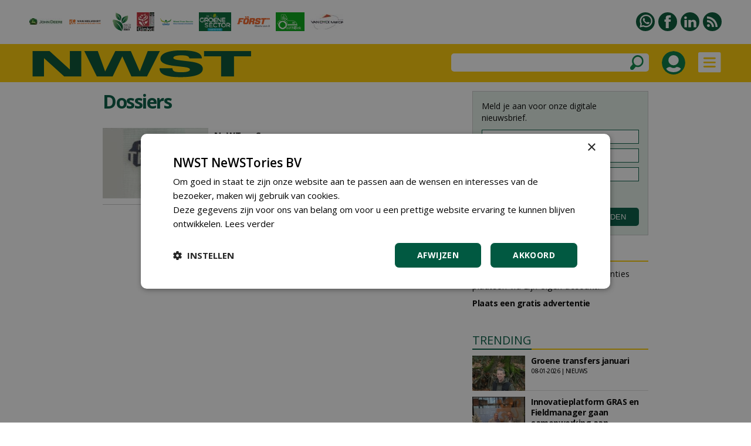

--- FILE ---
content_type: text/html
request_url: https://www.nwst.nl/dossiers/0/nwst
body_size: 51031
content:


<!DOCTYPE html PUBLIC "-//W3C//DTD XHTML 1.0 Transitional//EN" "http://www.w3.org/TR/xhtml1/DTD/xhtml1-transitional.dtd">

<html xmlns="http://www.w3.org/1999/xhtml">

<head>
<title>Dossiers</title>




<!-- Google Tag Manager -->
<script>(function(w,d,s,l,i){w[l]=w[l]||[];w[l].push({'gtm.start':
new Date().getTime(),event:'gtm.js'});var f=d.getElementsByTagName(s)[0],
j=d.createElement(s),dl=l!='dataLayer'?'&l='+l:'';j.async=true;j.src=
'https://www.googletagmanager.com/gtm.js?id='+i+dl;f.parentNode.insertBefore(j,f);
})(window,document,'script','dataLayer','GTM-PR7JN4X5');</script>
<!-- End Google Tag Manager -->


<meta name="robots" content="index, follow" />


<meta name="author" content="NWST NeWSTories bv" />
<meta http-equiv="content-type" content="text/html; charset=UTF-8" />
<meta http-equiv="imagetoolbar" content="no" />
<meta name="viewport" content="initial-scale=1, maximum-scale=1, user-scalable=no" />
<meta name="format-detection" content="telephone=no" />
<meta http-equiv="language" content="NL" />

<link rel="shortcut icon" href="https://www.nwst.nl/favicon.ico" type="image/x-icon" /><link rel="preconnect" href="https://fonts.googleapis.com" />
<link rel="preconnect" href="https://fonts.gstatic.com" crossorigin />
<link href="https://fonts.googleapis.com/css2?family=Open+Sans:wght@400;500;600;700&amp;display=swap" rel="stylesheet" />

<meta http-equiv="content-type" content="text/html; charset=UTF-8" />

<style type="text/css">

a:link		{color: #015941; text-decoration:underline;}
a:active	{color: #015941; text-decoration:underline;}
a:visited	{color: #015941; text-decoration:underline;}
a:hover		{color: #015941; text-decoration:none;}

a.groen:link	{color:#015941;text-decoration:none}
a.groen:active	{color:#015941;text-decoration:none}
a.groen:visited	{color:#015941;text-decoration:none}
a.groen:hover	{color:#015941;text-decoration:none}

a.groen1:link	{color:#015941;text-decoration:none}
a.groen1:active	{color:#015941;text-decoration:none}
a.groen1:visited{color:#015941;text-decoration:none}
a.groen1:hover	{color:#015941;text-decoration:underline}

a.wit:link	{color: #FFFFFF; text-decoration:none;}
a.wit:active	{color: #FFFFFF; text-decoration:none;}
a.wit:visited	{color: #FFFFFF; text-decoration:none;}
a.wit:hover	{color: #FFFFFF; text-decoration:none;}

a.wit1:link	{color: #FFFFFF; text-decoration:none;}
a.wit1:active	{color: #FFFFFF; text-decoration:none;}
a.wit1:visited	{color: #FFFFFF; text-decoration:none;}
a.wit1:hover	{color: #FFFFFF; text-decoration:underline;}

a.zwart:link	{color: #000000; text-decoration:none;}
a.zwart:active	{color: #000000; text-decoration:none;}
a.zwart:visited	{color: #000000; text-decoration:none;}
a.zwart:hover	{color: #015941; text-decoration:underline;}

a.zwart1:link	{color: #000000; text-decoration:none;}
a.zwart1:active	{color: #000000; text-decoration:none;}
a.zwart1:visited{color: #000000; text-decoration:none;}
a.zwart1:hover	{color: #015941; text-decoration:none;}

a.zwart2:link	{color: #000000; text-decoration:none; cursor:pointer;}
a.zwart2:active	{color: #000000; text-decoration:none; cursor:pointer;}
a.zwart2:visited{color: #000000; text-decoration:none; cursor:pointer;}
a.zwart2:hover	{color: #015941; text-decoration:none; cursor:pointer;}

a.meerpaginas:link	{color: #719A9E; text-decoration:none;}
a.meerpaginas:active	{color: #719A9E; text-decoration:none;}
a.meerpaginas:visited	{color: #719A9E; text-decoration:none;}
a.meerpaginas:hover	{color: #719A9E; text-decoration:none;}

html{overflow-y:scroll; box-sizing:border-box;}

*, *:before, *:after {box-sizing:inherit;}

html, body
{	margin: 0px;
	padding: 0px;
	font-family:"Open Sans",arial,sans-serif; font-size:15px; line-height:24px;
	-webkit-text-size-adjust: 100%;
	height: 100%;
	touch-action: pan-x pan-y;}

h1	{font-weight:700; margin-top:0px; color:#015941; margin-bottom:3px; letter-spacing:-1.5px;}
    	 
h2	{font-size:20px; line-height:24px; font-weight:700; margin:0px;} 

h3	{font-size:16px;line-height:20px;font-weight:700;margin:0px}

h4	{font-size:18px;line-height:24px;font-weight:700;margin:0px}

table   {border:0;border-spacing:0px;}
td	{padding: 0px;}
img 	{border:0;}

.grijs12 {color:#999999; font-size:12px;}
.grijs14 {color:#999999;}

.groen20 {color:#015941; font-size:20px; line-height:28px;}
.groen20b {color:#015941; font-size:20px; line-height:28px; font-weight:700;}

.zwart13 {font-size:13px; line-height:17px; letter-spacing:0.5px}
.zwart14 {font-size:14px; line-height:21px; letter-spacing:0.5px}
.zwart16b {font-size:16px;font-weight:700}
.zwart17b {font-size:17px;font-weight:700}

.titel_klein {font-size:15px; line-height:20px; font-weight:bold;}
.foto_ondertitel {font-size:14px; color:#999999; padding-top:3px; font-style:italic;}

.titel12 {font-size:12px; line-height:16px; font-weight:500; letter-spacing:-0.5px;}
.titel14 {font-size:14px; line-height:18px; font-weight:700; letter-spacing:-0.5px;}
.titel15 {font-size:15px; line-height:18px;}

.zoek_optie {-webkit-border-radius:5px; -webkit-appearance: none; outline:0;
	     background-color:#FFFFFF; height:31px;}
	   
.zoek_optie1 {-webkit-border-radius:5px; -webkit-appearance: none; outline:0;
	     background-color:#FFFFFF; height:31px;}
	     
.zoekknop_mobiel {}	     
	     
.inlogknop {width:40px; height:40px; -webkit-border-radius:20px;}	     

.textinput_zoek {font-family: "open sans", arial,sans-serif; font-size: 14px;
		 -webkit-appearance: none; outline:0;
		 border: solid 0px #FFFFFF; width:300px;}
		 
.textinput {font-size: 13px; line-height:18px;-webkit-border-radius:0px; -webkit-appearance: none; outline:0;font-family: "open sans", arial,sans-serif; font-size: 13px;border-style:solid; border-width:1px; border-color:#015941; padding-left:5px; height:24px;}
	    
.textinput_alt {font-size: 13px; line-height:18px;-webkit-border-radius:0px; -webkit-appearance: none; outline:0;font-family: "open sans", arial,sans-serif; font-size: 13px;border-style:solid; border-width:1px; border-color:#015941; padding-left:5px; height:24px;}


.textinput_wit {font-family: "open sans", arial,sans-serif; font-size: 14px;
		-webkit-border-radius:0px; -webkit-appearance: none; outline:0;
		border-style:solid; border-width:0px; border-color:#FFFFFF; padding-left:0px; height:28px;}

.textinput_select {font-size: 13px; line-height:18px;-webkit-border-radius:0px; -webkit-appearance: none; outline:0;font-family: "open sans", arial,sans-serif; font-size: 13px;border-style:solid; border-width:1px; border-color:#015941; padding-left:5px; height:24px;}

.textinput_select_wit {font-family: "open sans", arial,sans-serif; font-size: 14px; -webkit-border-radius:0px; -webkit-appearance: none; outline:0;
		       border-style:solid; border-width:0px; border-color:#015941; padding-left:0px; height:28px;}

.textinput1 {font-size: 13px; line-height:18px;-webkit-border-radius:0px; -webkit-appearance: none; outline:0;font-family: "open sans", arial,sans-serif; font-size: 13px;border-style:solid; border-width:1px; border-color:#015941; padding-left:5px; height:24px;}

.textinput_aanmeld {font-size: 13px; line-height:18px;-webkit-border-radius:0px; -webkit-appearance: none; outline:0;font-family: "open sans", arial,sans-serif; font-size: 13px;border-style:solid; border-width:1px; border-color:#015941; padding-left:5px; height:24px;}

.textinput_zoek {font-size:14px;color:#000000;-webkit-border-radius:0px; -webkit-appearance: none; outline:0;border-style:solid; border-width:0px; border-color:#FFFFFF; padding-left:10px;}

.textinput_code  {font-size: 15px; -webkit-border-radius:0px; -webkit-appearance: none; outline:0; font-family: "open sans", Arial,sans-serif;
 border-style:solid; border-width:1px; border-color:#015941; padding-left:10px; height:28px;}

.submitknop {background-Color:#015941; height:31px; cursor:pointer;-webkit-border-radius:5px; -webkit-appearance: none; outline:0; padding:5px;border-style:solid; border-width:0px; border-color:#015941; color:#FFFFFF;}
           	 
.submitknop_uit {background-Color:#CCDED9; height:28px; -webkit-border-radius:0px; -webkit-appearance: none; outline:0; padding:5px;border-style:solid; border-width:0px; border-color:#CCDED9; color:#FFFFFF;}

.submitknop_klein {background-Color:#015941; height:18px; cursor:pointer;-webkit-border-radius:0px; -webkit-appearance: none; outline:0; padding:0px;border-style:solid; border-width:0px; border-color:#015941; color:#FFFFFF;}

.schaduw {box-shadow: 0px 3px 15px #333333;}
		 
		
.grijsvlak   {position:absolute; top:140px; width:100%; display:none; background: rgba(0, 0, 0, 0.4);}
		
.uitklapmenu {position:absolute; top:140px; width:100%; display:none; background-color:#FFFFFF;}
	      
.grid_groot {display:grid; grid-template-columns: repeat(auto-fill, minmax(615px, 615px)); grid-gap:15px;}

.grid_klein {display:grid; grid-template-columns: repeat(auto-fill, minmax(300px, 300px)); grid-gap:15px;}

.grid_lijst {display:grid; grid-template-columns: repeat(auto-fill, minmax(405px, 405px)); grid-gap:15px;}

.grid_footer {float:left; margin:0px 50px 20px 50px;}

.blokken_stijl {}
.blokken_stijl_oud {border:1px solid #CCCCCC; background-color:#F7F7F7;}

.ondertitel{font-size:20px;line-height:24px;}
.quote{font-size:24px;line-height:28px;color:#00904A;}
.kader{border-left:5px solid #00904A;color:#000000;padding:10px;background-color:#EEEEEE;}

.cookiemelding1 {position:absolute; display:none;}
.cookiemelding2 {background-color:#FFCC01;border:solid 3px #009345; padding:30px;}
.cookieknop {background-color:#065A42; width:150px; height:31px; text-align:center; color:#FFFFFF; -webkit-border-radius:5px; cursor:pointer;}

.cookies_grijs 	{background-color:#DDDDDD; cursor:pointer; padding:5px 15px 5px 15px;}
.cookies_groen	{background-color:#00A651; cursor:pointer; padding:5px 15px 5px 15px; color:#FFFFFF;}
.cookies_rood	{background-color:#FF0000; cursor:pointer; padding:5px 15px 5px 15px; color:#FFFFFF;}
.cookies_grijs1	{background-color:#DDDDDD; padding:5px 15px 5px 15px;}
.cookies_groen1	{background-color:#00A651; padding:5px 15px 5px 15px; color:#FFFFFF;}

.breedte5   {width:5px;}
.breedte8   {width:8px;}
.breedte10  {width:10px;}
.breedte15  {width:15px;}
.breedte35  {width:35px;}
.breedte60  {width:60px;}
.breedte90  {width:90px;}
.breedte100 {width:100px;}
.breedte105 {width:105px;}
.breedte120 {width:120px;}

.hoogte2  {height:2px;}
.hoogte3  {height:3px;}
.hoogte5  {height:5px;}
.hoogte8  {height:8px;}
.hoogte10 {height:10px;}
.hoogte15 {height:15px;}
.hoogte17 {height:17px;}
.hoogte20 {height:20px;}
.hoogte23 {height:23px;}
.hoogte30 {height:30px;}
.hoogte40 {height:40px;}
.hoogte59 {height:59px;}
.hoogte99 {height:99px;}

.thumb_foto {width:90px; height:60px;}
.thumb_foto_agenda {max-width:90px; max-height:60px;}

.grijze_lijn1 {height:1px; background-color:#DDDDDD;}
.klok_wit13 {width:13px; height:13px; filter:drop-shadow(1px 1px #000000);}
.klok_groen12 {width:12px; height:12px;}

.fileinputs {position:relative;padding:0px;margin:0px;}

.fakefile {position:absolute;top:0px;left:0px;z-index:0;}
           
.textinput_file {position:relative;z-index:1; font-size: 10px; height:28px;
		 -moz-opacity:0;filter:alpha(opacity=0);opacity:0;
		 border-style:solid; border-width:0px;}
		 
.meerpaginas_aan {padding:0px 10px 0px 10px; background-Color:#CCCCCC; color:#000000; font-size: 13px; height:32px;}
.meerpaginas_uit {padding:0px 10px 0px 10px; background-Color:#015941; color:#FFFFFF; font-size: 13px; height:32px;}
.floating_tabel {float:left;margin:0px 5px 5px 0px;}

.meerknop {width:220px; height:31px; background-color:#E9E9E9; cursor:pointer; 
	   color:#065A42; font-size:12px; font-weight:700; text-align:center; -webkit-border-radius:5px;}
	   
.tabel_gip_verwijzing  {background-color:#AAAAAA; color:#FFFFFF; font-size:13px;
			padding:3px 10px 3px 10px;
			-webkit-border-radius:5px; cursor:pointer;
			float:left; margin:0px 10px 10px 0px;}
			
.tabel_gip_verwijzing1 {height:10px;}

.formulier_nieuw_tabel {width:100%; max-width:500px; padding:15px; background-color:#E9E9E9; font-size:14px; -webkit-border-radius:8px;}

.formulier_nieuw_textinput {font-family: Verdana, Arial, Helvetica, sans-serif; font-size:14px;
	     width:100%; height:28px; -webkit-border-radius:6px;
	     -webkit-appearance: none; outline:0; border: solid 0px #FFFFFF; padding-left:10px;}



@media (min-width: 100px)
	{h1 {font-size:24px; line-height:28px;}
	 .grote_kolom {width:calc(100% - 40px);}
	 .standaard_kolom {width:300px;}
	 .banners_klein {display:none;}
	 .banners_extra {display:none;}
	 .logo_image {height:36px;}
	 .zoek_optie {display:none;}
	 .zoekknop_mobiel {display:block;}
	 .menu22 {width:12px;}
	 .grid_footer {float:none; margin:0px 0px 30px 0px;}
	 .uitklapmenu_normaal {display:none;}
	 .uitklapmenu_mobiel {display:block;}
	 .cookiemelding1 {top:150px; left:calc((100% - 310px)/2);}
	 .cookiemelding2 {padding:15px;}
	 .cookiemelding3 {width:280px; height:620px;}
	 .cookieknop {width:125px; height:31px; font-size:12px;}
	 .blokken_kolom {width:300px;}
	 .titel12 {font-size:10px; line-height:10px; font-weight:500; letter-spacing:-0.5px;}
	}



@media (min-width: 475px)
	{.logo_image {height:65px;}
	}
	


@media (min-width: 740px)
	{h1 {font-size:32px; line-height:36px;}
	 .grote_kolom {width:calc(100% - 100px);}
	 .standaard_kolom {width:615px;}
	 .banners_extra {display:block;}
	 .grid_footer {float:left; margin:0px 30px 30px 30px;}
	 .cookiemelding1 {top:180px; left:calc((100% - 560px)/2);}
	 .cookiemelding2 {padding:30px;}
	 .cookiemelding3 {width:500px; height:450px;}
	 .cookieknop {width:150px; height:31px; font-size:14px;}
	 .logo_image {height:65px;}
	 .blokken_kolom {width:615px;}
	}
	

	
@media (min-width: 850px)
	{.zoek_optie {display:block;}
	 .zoekknop_mobiel {display:none;}
	 .menu22 {width:22px;}
	 .grid_footer {float:left; margin:0px 50px 30px 50px;}
	 .logo_image {height:65px;}
	}	
	

	
@media (min-width: 1080px)
	{.standaard_kolom {width:930px;}
	 .uitklapmenu_normaal {display:block;}
	 .uitklapmenu_mobiel {display:none;}	
	 .banners_klein {display:block;}
	 .banners_extra {display:none;}
	 .logo_image {height:65px;}
	 .blokken_kolom {width:300px;}
	}
	
@media (min-width: 1400px)
	{.grote_kolom {width:1245px;}
	 .standaard_kolom {width:1245px;}
	 .banners_extra {display:block;}
	 .titel12 {font-size:12px; line-height:16px; font-weight:500; letter-spacing:-0.5px;}
	}	
	
</style><style type="text/css">

@media (min-width: 100px)
	{.standaard_kolom {width:300px;}
	 .bericht_kolom1 {float:none; width:100%; margin:0px 0px 0px 0px;}
	 .bericht_kolom2 {float:none; width:100%; margin:0px;}
	 .leestijd_klein {display:none;}
	 .grid_lijst {grid-template-columns: repeat(auto-fill, minmax(300px, 300px));}
	 .dossierfoto {width:100px;}
	 .grid_lijst {grid-template-columns: repeat(auto-fill, minmax(300px, 300px));}
	}
	
@media (min-width: 740px)
	{.standaard_kolom {width:615px; max-width:100%;}
	 .bericht_kolom1 {width:615px;}
	 .bericht_kolom2 {width:615px;}
	 .dossierfoto {width:180px;}
	}	
	
@media (min-width: 1080px)
	{.standaard_kolom {width:930px;}
	 .bericht_kolom1 {float:left; margin:0px 15px 0px 0px;}
	 .bericht_kolom2 {float:left; width:300px;}
	 }
	
@media (min-width: 1400px)
	{.standaard_kolom {width:1245px;}
	 .bericht_kolom1 {width:930px;}
	 .grid_lijst {grid-template-columns: repeat(auto-fill, minmax(457px, 457px));}
	}
	
	

.grid_gip_overig {display:grid; grid-gap:15px;grid-template-columns: repeat(auto-fill, minmax(300px, 300px));}

</style><script language="JavaScript" type="text/javascript">
<!--

function iOS() {

  var iDevices = [
    'iPad Simulator',
    'iPhone Simulator',
    'iPod Simulator',
    'iPad',
    'iPhone',
    'iPod'
  ];

  while (iDevices.length) {
    if (navigator.platform === iDevices.pop()){ return true; }
  }

  return false;
}


function getBrowser(id) {
  var scrOfX = 0, scrOfY = 0;
  if( typeof( window.pageYOffset ) == 'number' ) {
    //Netscape compliant
    scrOfY = window.pageYOffset;
    scrOfX = window.pageXOffset;
  } else if( document.body && ( document.body.scrollLeft || document.body.scrollTop ) ) {
    //DOM compliant
    scrOfY = document.body.scrollTop;
    scrOfX = document.body.scrollLeft;
  } else if( document.documentElement && ( document.documentElement.scrollLeft || document.documentElement.scrollTop ) ) {
    //IE6 standards compliant mode
    scrOfY = document.documentElement.scrollTop;
    scrOfX = document.documentElement.scrollLeft;
  }
  
  if (id=="scrollX") {return scrOfX}
  if (id=="scrollY") {return scrOfY}

  var myWidth = 0, myHeight = 0;
  
  if (iOS()) {
  
  if (window.orientation == "0" || window.orientation == "180")
  {myWidth = screen.width;
   myHeight = screen.height;}
  else
  {myWidth = screen.height;
   myHeight = screen.width;} 
    }
  
 else if( typeof( window.innerWidth ) == 'number' ) {
    //Non-IE
    myWidth = window.innerWidth;
    myHeight = window.innerHeight;
  } else if( document.documentElement && ( document.documentElement.clientWidth || document.documentElement.clientHeight ) ) {
    //IE 6+ in 'standards compliant mode'
    myWidth = document.documentElement.clientWidth;
    myHeight = document.documentElement.clientHeight;
  } else if( document.body && ( document.body.clientWidth || document.body.clientHeight ) ) {
    //IE 4 compatible
    myWidth = document.body.clientWidth;
    myHeight = document.body.clientHeight;
  }

  if (id=="innerH") {return myHeight}
  if (id=="innerW") {return myWidth}


	if (id=="bodyH")
    {var DH = document;
    return Math.max(
        Math.max(DH.body.scrollHeight, DH.documentElement.scrollHeight),
        Math.max(DH.body.offsetHeight, DH.documentElement.offsetHeight),
        Math.max(DH.body.clientHeight, DH.documentElement.clientHeight)
    );
    }

	if (id=="bodyW")
 	{var DW = document;
    return Math.max(
        Math.max(DW.body.scrollWidth, DW.documentElement.scrollWidth),
        Math.max(DW.body.offsetWidth, DW.documentElement.offsetWidth),
        Math.max(DW.body.clientWidth, DW.documentElement.clientWidth)
    );
    }
}

//-->
</script>

<script language="JavaScript" type="text/javascript">
<!--

function findPosX(obj)
{var curleft = 0;
 if(obj.offsetParent)
 while(1)
{curleft += obj.offsetLeft;
 if(!obj.offsetParent)
 break;
 obj = obj.offsetParent;}
 else if(obj.x)
 curleft += obj.x;
 return curleft;}

function findPosY(obj)
{var curtop = 0;
 if(obj.offsetParent)
 while(1)
{curtop += obj.offsetTop;
 if(!obj.offsetParent)
 break;
 obj = obj.offsetParent;}
 else if(obj.y)
 curtop += obj.y;
 return curtop;}

var uitklapmenuAan = ""

function set_uitklapmenu()
{if (uitklapmenuAan == "")
{document.getElementById("div_grijsvlak").style.height = getBrowser("bodyH") - 140 + "px";
 document.getElementById("div_grijsvlak").style.display = "block";
 document.getElementById("div_uitklapmenu").style.display = "block";
 uitklapmenuAan = "on"}
else
{document.getElementById("div_grijsvlak").style.display = "none";
 document.getElementById("div_uitklapmenu").style.display = "none";
 uitklapmenuAan = ""}}

var submenuAan = ""

function set_submenu(id)
{if (submenuAan != "" || submenuAan == "0")
{document.getElementById("submenu_" + submenuAan).style.display = "none";}
 document.getElementById("submenu_" + id).style.display = "block";
 submenuAan = id}

function laadmenu()
{var schermbreedte = document.documentElement.clientWidth || document.body.clientWidth;
 scrollNow = getBrowser("scrollY");
{if (scrollNow > 80)
{document.getElementById("menubalk1").style.top = "0px";
 document.getElementById("div_uitklapmenu").style.top = "65px";
 document.getElementById("menubalk1").style.position = "fixed";
 document.getElementById("div_uitklapmenu").style.position = "fixed";}
else
{document.getElementById("menubalk1").style.top = "75px";
 document.getElementById("div_uitklapmenu").style.top = "140px";
 document.getElementById("menubalk1").style.position = "absolute";
 document.getElementById("div_uitklapmenu").style.position = "absolute";}
}
}

function open_waarschuwing(tekst)
{document.getElementById("waarschuwing_tekst").innerHTML = tekst;
 document.getElementById("waarschuwing_popup").style.top = getBrowser("innerH")/2 + getBrowser("scrollY") - 100 + "px";
 document.getElementById("waarschuwing_popup").style.left = (getBrowser("innerW")-250)/2 + "px";
 document.getElementById("waarschuwing_popup").style.display = "block";}

function sluit_waarschuwing()
{document.getElementById("waarschuwing_popup").style.display = "none";}

function set_cookie()
{document.getElementById("cookie_div").style.display = "none";}

function show_interessant(id)
{iframe_plaats_reactie.location.href = "https://www.nwst.nl/includes/plaats_like.asp?bericht_id=" + id;}

function show_reageer()
{document.getElementById("reageer_tabel").style.display = "block"}

function show_opslaan(id)
{iframe_plaats_reactie.location.href = "https://www.nwst.nl/includes/plaats_opslaan.asp?bericht_id=" + id;}

function show_zoekbalk(id)
{document.getElementById("menu_zoekbalk").style.display = "block";}



function leeg_aanmeldscherm_naam()
{if (aanmeldformulier_nieuwsbrief.naam.value == "NAAM")
{aanmeldformulier_nieuwsbrief.naam.value = "";}
if (aanmeldformulier_nieuwsbrief.emailadres.value == "")
{aanmeldformulier_nieuwsbrief.emailadres.value = "E-MAILADRES"}
if (aanmeldformulier_nieuwsbrief.bedrijfsnaam.value == "")
{aanmeldformulier_nieuwsbrief.bedrijfsnaam.value = "BEDRIJFSNAAM"}}

function leeg_aanmeldscherm_emailadres()
{if (aanmeldformulier_nieuwsbrief.emailadres.value == "E-MAILADRES")
{aanmeldformulier_nieuwsbrief.emailadres.value = "";}
if (aanmeldformulier_nieuwsbrief.naam.value == "")
{aanmeldformulier_nieuwsbrief.naam.value = "NAAM"}
if (aanmeldformulier_nieuwsbrief.bedrijfsnaam.value == "")
{aanmeldformulier_nieuwsbrief.bedrijfsnaam.value = "BEDRIJFSNAAM"}}

function leeg_aanmeldscherm_bedrijfsnaam()
{if (aanmeldformulier_nieuwsbrief.bedrijfsnaam.value == "BEDRIJFSNAAM")
{aanmeldformulier_nieuwsbrief.bedrijfsnaam.value = "";}
if (aanmeldformulier_nieuwsbrief.naam.value == "")
{aanmeldformulier_nieuwsbrief.naam.value = "NAAM"}
if (aanmeldformulier_nieuwsbrief.emailadres.value == "")
{aanmeldformulier_nieuwsbrief.emailadres.value = "E-MAILADRES"}}



window.onscroll = laadmenu

function foto_toevoegen(id)
{formulier_foto.foto_id.value = id;
 formulier_foto.submit();}



//-->
</script><script language="JavaScript" type="text/javascript">
<!--

var meernieuwsId = 1

function set_meernieuws()
{document.getElementById("meernieuws_" + meernieuwsId).src="startpagina/meernieuws.asp?pageNo=" + meernieuwsId;
 if (meernieuwsId == 10)
{document.getElementById("meernieuws_knop").style.display = "none";}
 meernieuwsId = meernieuwsId + 1;}

//-->
</script>

</head>

<body>



<!-- Google Tag Manager (noscript) -->
<noscript><iframe src="https://www.googletagmanager.com/ns.html?id=GTM-PR7JN4X5"
height="0" width="0" style="display:none;visibility:hidden"></iframe></noscript>
<!-- End Google Tag Manager (noscript) -->



<table style="width:100%;"><tr><td style="height:75px;">

<table class="grote_kolom" align="center"><tr><td><div class="banners_klein"><table><tr>



<td align="center"><a href="https://www.nwst.nl/statistieken_gipbanner.asp?relatie_id=7722"><img



src="https://www.nwst.nl/upload/relaties/7722_logobalk.jpg?uid=30"



border="0" alt="" /></a></td><td class="breedte10"></td>



<td align="center"><a href="https://www.nwst.nl/statistieken_gipbanner.asp?relatie_id=3345"><img



src="https://www.nwst.nl/upload/relaties/3345_logobalk.png?uid=8"



border="0" alt="" /></a></td><td class="breedte10"></td>



<td align="center"><a href="https://www.nwst.nl/statistieken_gipbanner.asp?relatie_id=7984"><img



src="https://www.nwst.nl/upload/relaties/7984.svg?uid=17"
style="max-width:56px;max-height:32px;"



border="0" alt="" /></a></td><td class="breedte10"></td>



<td align="center"><a href="https://www.nwst.nl/statistieken_gipbanner.asp?relatie_id=18330"><img



src="https://www.nwst.nl/upload/relaties/18330_logobalk.png?uid=17"



border="0" alt="" /></a></td><td class="breedte10"></td>



<td align="center"><a href="https://www.nwst.nl/statistieken_gipbanner.asp?relatie_id=3058"><img



src="https://www.nwst.nl/upload/relaties/3058_logobalk.jpg?uid=12"



border="0" alt="" /></a></td><td class="breedte10"></td>



<td align="center"><a href="https://www.nwst.nl/statistieken_gipbanner.asp?relatie_id=18968"><img



src="https://www.nwst.nl/upload/relaties/18968_logobalk.png?uid=18"



border="0" alt="" /></a></td><td class="breedte10"></td>



<td align="center"><a href="https://www.nwst.nl/statistieken_gipbanner.asp?relatie_id=7692"><img



src="https://www.nwst.nl/upload/relaties/7692_logobalk.png?uid=31"



border="0" alt="" /></a></td><td class="breedte10"></td>



<td align="center"><a href="https://www.nwst.nl/statistieken_gipbanner.asp?relatie_id=28703"><img



src="https://www.nwst.nl/upload/relaties/28703_logobalk.png?uid=21"



border="0" alt="" /></a></td><td class="breedte10"></td>



<td align="center"><a href="https://www.nwst.nl/statistieken_gipbanner.asp?relatie_id=2051"><img



src="https://www.nwst.nl/upload/relaties/2051_logobalk.png?uid=10"



border="0" alt="" /></a></td><td class="breedte10"></td>



<td align="center"><a href="https://www.nwst.nl/statistieken_gipbanner.asp?relatie_id=2035"><img



src="https://www.nwst.nl/upload/relaties/2035_logobalk.jpg?uid=23"



border="0" alt="" /></a></td><td class="breedte10"></td>



</tr></table></div></td>
<td align="right"><table><tr>

<td style="width:32px;" valign="top"><a href="https://www.nwst.nl/pages/30/contact"><img
src="https://www.nwst.nl/images/whatsapp.svg" border="0" alt="Whatsapp" style="width:32px;height:32px;" /></a></td>

	<td style="width:6px;"></td>



<td style="width:32px;" valign="top"><a href="https://www.facebook.com/nwst.newstories" target="_blank"><img src="https://www.nwst.nl/images/facebook.svg" border="0" alt="Facebook" style="width:32px;height:32px;" /></a></td>

	<td style="width:6px;"></td>



<td style="width:32px;" valign="top"><a href="https://www.linkedin.com/company/nwst-newstories/" target="_blank"><img src="https://www.nwst.nl/images/linkedin.svg" border="0" alt="LinkedIn" style="width:32px;height:32px;" /></a></td>

	<td style="width:6px;"></td>



<td style="width:32px;" valign="top"><a href="https://www.nwst.nl/upload/xml/nwst.xml"
target="_blank"><img src="https://www.nwst.nl/images/rss.svg" border="0" alt="RSS feed" style="width:32px;height:32px;" /></a></td>

</tr></table></td></tr>
</table>

</td></tr>
<tr><td style="height:65px;background-color:#FFCC01;"></td></tr>
<tr><td style="height:15px;"></td></tr></table>

<table class="standaard_kolom" align="center"><tr><td>

<div class="bericht_kolom1"><h1>Dossiers</h1><br />



<table>
<tr><td valign="top" class="dossierfoto" style="cursor:pointer;" onclick="location.href='https://www.nwst.nl/dossier/24/newtrees'"><img
src="https://www.nwst.nl/upload/dossiers/24_klein.jpg?uid=5" border="0" alt="" style="width:100%;" /></td>
<td width="10"></td><td valign="top">

<b><a class="zwart" href="https://www.nwst.nl/dossier/24/newtrees">NeWTreeS</a></b><br />


</td></tr>

<tr><td colspan="3" height="10"></td></tr>
<tr><td colspan="3" height="1" bgcolor="#CACACA" class="nieuws_grijzelijn"></td></tr>
<tr><td colspan="3" height="10"></td></tr></table>



<br />

</div>

<div class="bericht_kolom2"><table class="blokken_kolom" align="center"><tr><td>

<div class="grid_klein">

<table><tr><td style="width:268px;border:1px solid #CACACA;background-color:#E3F0E7;padding:15px;font-size:14px;line-height:20px;" align="center">
<form method="post" action="https://www.nwst.nl/aanmelden_nieuwsbrief.asp" target="iframe_aanmelden_nieuwsbrief" name="aanmeldformulier_nieuwsbrief" style="padding:0px;margin:0px;">
<input type="hidden" name="robotcheck" value="" />



<table>
<tr><td>Meld je aan voor onze digitale nieuwsbrief.</td></tr>
<tr><td class="hoogte10"></td></tr>
<tr><td><input type="text" name="naam" class="textinput_aanmeld" style="width:100%;" value="NAAM" onfocus="leeg_aanmeldscherm_naam()" /></td></tr>
<tr><td class="hoogte8"></td></tr>
<tr><td><input type="text" name="bedrijfsnaam" class="textinput_aanmeld" style="width:100%;" value="BEDRIJFSNAAM" onfocus="leeg_aanmeldscherm_bedrijfsnaam()" /></td></tr>
<tr><td class="hoogte8"></td></tr>
<tr><td><input type="text" name="emailadres" class="textinput_aanmeld" style="width:100%;" value="E-MAILADRES" onfocus="leeg_aanmeldscherm_emailadres()" /></td></tr>
<tr><td class="hoogte8"></td></tr>
<tr><td><iframe src="https://www.nwst.nl/includes/robot_check_nieuwsbrief.asp" frameborder="0" style="width:100%;height:27px" scrolling="no"></iframe></td></tr>
<tr><td class="hoogte10"></td></tr>
<tr><td align="right"><input type="submit" class="submitknop" style="width:125px;" value="AANMELDEN" /></td></tr>
</table>



</form></td></tr></table>

<div style="display:none;">
<iframe name="iframe_aanmelden_nieuwsbrief" id="iframe_aanmelden_nieuwsbrief" frameborder="1"
src="leeg.asp" width="300" height="200" scrolling="no"></iframe></div><div class="blokken_stijl">
<table style="width:100%;"><tr><td>
<table style="width:100%;">
<tr><td><table style="width:100%;"><tr><td class="groen20" style="white-space:nowrap;"><a 
class="groen" href="https://www.nwst.nl/greenoutlet.asp">GREEN OUTLET</a></td>
<td></td></tr>
<tr><td style="height:2px;background-color:#015941;"></td>
<td style="width:100%;height:2px;background-color:#FECC00;"></td></tr></table></td></tr>
<tr><td class="hoogte10"></td></tr><tr><td>
<span class="zwart14">Iedereen kan gratis kleine advertenties plaatsen via zijn eigen account.</span><div class="hoogte10"></div>
<span class="titel14"><a class="zwart1" href="https://www.nwst.nl/inlog.asp?od=greenoutlet-nieuw">Plaats een gratis advertentie</a></span>
<div class="hoogte10"></div>
</td></tr></table>

<div class="hoogte15"></div>
<div class="blokken_stijl"></div>

</td></tr></table>

</div><div class="blokken_stijl">

<table style="width:100%;"><tr><td>

	<table>
	<tr><td><table style="width:100%;"><tr><td class="groen20">TRENDING</td>
	<td></td></tr>
	<tr><td style="height:2px;background-color:#015941;"></td>
	<td style="width:100%;height:2px;background-color:#FECC00;"></td></tr></table></td></tr>
	<tr><td class="hoogte10"></td></tr>
	<tr><td>

<div><table style="width:100%;"><tr><td class="breedte90" valign="top" rowspan="2"><a href="https://www.nwst.nl/article/52373/groene-transfers-januari"><img
src="https://www.nwst.nl/upload/berichten/52373_klein.jpg?uid=6" border="0" alt="" class="thumb_foto" /></a></td><td class="breedte10"></td>
<td class="titel14 hoogte59" valign="top"><b><a class="zwart1" href="https://www.nwst.nl/article/52373/groene-transfers-januari">Groene transfers januari</a></b><br />
<table><tr><td class="hoogte3"></td></tr>
<tr><td class="titel12">08-01-2026 &#124; NIEUWS</td></tr>
<tr><td class="hoogte3"></td></tr></table>
</td></tr>
<tr><td class="grijze_lijn1" colspan="2"></td></tr></table></div>

<div class="hoogte10"></div>

<div><table style="width:100%;"><tr><td class="breedte90" valign="top" rowspan="2"><a href="https://www.nwst.nl/article/52501/innovatieplatform-gras-en-fieldmanager-gaan-samenwerking-aan"><img
src="https://www.nwst.nl/upload/berichten/52501_klein.jpg?uid=5" border="0" alt="" class="thumb_foto" /></a></td><td class="breedte10"></td>
<td class="titel14 hoogte59" valign="top"><b><a class="zwart1" href="https://www.nwst.nl/article/52501/innovatieplatform-gras-en-fieldmanager-gaan-samenwerking-aan">Innovatieplatform GRAS en Fieldmanager gaan samenwerking aan</a></b><br />
<table><tr><td class="hoogte3"></td></tr>
<tr><td class="titel12">22-12-2025 &#124; NIEUWS</td></tr>
<tr><td class="hoogte3"></td></tr></table>
</td></tr>
<tr><td class="grijze_lijn1" colspan="2"></td></tr></table></div>

<div class="hoogte10"></div>

<div><table style="width:100%;"><tr><td class="breedte90" valign="top" rowspan="2"><a href="https://www.nwst.nl/article/51980/groene-transfers-december"><img
src="https://www.nwst.nl/upload/berichten/51980_klein.jpg?uid=4" border="0" alt="" class="thumb_foto" /></a></td><td class="breedte10"></td>
<td class="titel14 hoogte59" valign="top"><b><a class="zwart1" href="https://www.nwst.nl/article/51980/groene-transfers-december">Groene Transfers december</a></b><br />
<table><tr><td class="hoogte3"></td></tr>
<tr><td class="titel12">13-12-2025 &#124; NIEUWS</td></tr>
<tr><td class="hoogte3"></td></tr></table>
</td></tr>
<tr><td class="grijze_lijn1" colspan="2"></td></tr></table></div>

<div class="hoogte10"></div>

<div><table style="width:100%;"><tr><td class="breedte90" valign="top" rowspan="2"><a href="https://www.nwst.nl/article/52531/eef-van-bommel-nieuwe-redacteur-nwst-newstories"><img
src="https://www.nwst.nl/upload/berichten/52531_klein.jpeg?uid=18" border="0" alt="" class="thumb_foto" /></a></td><td class="breedte10"></td>
<td class="titel14 hoogte59" valign="top"><b><a class="zwart1" href="https://www.nwst.nl/article/52531/eef-van-bommel-nieuwe-redacteur-nwst-newstories">Eef van Bommel nieuwe redacteur NWST NeWSTories</a></b><br />
<table><tr><td class="hoogte3"></td></tr>
<tr><td class="titel12">05-01-2026 &#124; NIEUWS</td></tr>
<tr><td class="hoogte3"></td></tr></table>
</td></tr>
<tr><td class="grijze_lijn1" colspan="2"></td></tr></table></div>

<div class="hoogte10"></div>

<div><table style="width:100%;"><tr><td class="breedte90" valign="top" rowspan="2"><a href="https://www.nwst.nl/article/52535/een-goed-2026-gewenst"><img
src="https://www.nwst.nl/upload/berichten/52535_klein.jpg?uid=10" border="0" alt="" class="thumb_foto" /></a></td><td class="breedte10"></td>
<td class="titel14 hoogte59" valign="top"><b><a class="zwart1" href="https://www.nwst.nl/article/52535/een-goed-2026-gewenst">Een goed 2026 gewenst!</a></b><br />
<table><tr><td class="hoogte3"></td></tr>
<tr><td class="titel12">05-01-2026 &#124; NIEUWS</td></tr>
<tr><td class="hoogte3"></td></tr></table>
</td></tr>
<tr><td class="grijze_lijn1" colspan="2"></td></tr></table></div>

<div class="hoogte10"></div>



	</td></tr></table>

<div class="hoogte15"></div>
<div class="blokken_stijl"></div>

<div class="hoogte15"></div>
<div class="blokken_stijl"></div>

<div class="hoogte15"></div>
<div class="blokken_stijl"></div>

</td></tr></table>

</div>

</div>

<div class="hoogte15"></div>

</td></tr></table></div>

</td></tr></table>

<table style="width:100%;">
<tr><td style="height:25px;"></td></tr>
<tr><td style="background-color:#FFCC01;" align="center">

<div class="hoogte30"></div>

	<table align="center"><tr><td>

<div class="grid_footer">
<img src="https://www.nwst.nl/images/logo_nwst.svg" border="0" alt="" style="width:150px;" /><br />
Fransestraat 41<br />
6524 HT Nijmegen<br />
KvK 10032693
</div>
<div class="grid_footer">
<a class="zwart" href="https://www.nwst.nl/pages/54/over-ons">Over ons</a><br />
<a class="zwart" href="https://www.nwst.nl/pages/62/gratis-whitepaper-alle-hoveniers-aan-de-laadpaal">Whitepaper 'Alle hoveniers aan de laadpaal'</a><br />
<a class="zwart" href="https://www.nwst.nl/pages/55/duurzaamheid-en-nwst">Duurzaamheid &amp; NWST</a><br />
<a class="zwart" href="https://www.nwst.nl/pages/30/contact">Contact</a><br />
<a class="zwart" href="https://www.nwst.nl/pages/31/digitaal-abonnement">Digitaal abonnement</a><br />
<a class="zwart" href="https://www.nwst.nl/pages/35/abonneren-nieuwsbrief">Abonneren nieuwsbrief</a><br />
<a class="zwart" href="https://www.nwst.nl/pages/1/het-team">Het team</a><br />
<a class="zwart" href="https://www.nwst.nl/pages/76/contentformulier-bloemenpark-appeltern-partners">Contentformulier Bloemenpark Appeltern partners</a><br />
<a class="zwart" href="https://www.nwst.nl/pages/29/abonneren">Abonneren</a><br />
<a class="zwart" href="https://www.nwst.nl/pages/32/de-vier-beloftes-van-nwst">De vier beloftes van NWST</a><br />
<a class="zwart" href="https://www.nwst.nl/pages/34/redactionele-spelregels">Redactionele spelregels</a><br />
<a class="zwart" href="https://www.nwst.nl/pages/59/groene-sector-vakbeurs-2026">Groene Sector Vakbeurs 2026</a><br />
<a class="zwart" href="https://www.nwst.nl/pages/13/adverteren">Adverteren</a><br />
<a class="zwart" href="https://www.nwst.nl/pages/14/algemene-voorwaarden">Algemene voorwaarden</a><br />
<a class="zwart" href="https://www.nwst.nl/pages/4/disclaimer">Disclaimer</a><br />
<a class="zwart" href="https://www.nwst.nl/pages/7/privacy">Privacy</a><br />
<a class="zwart" href="https://www.nwst.nl/pages/6/cookies">Cookies</a><br />
</div>
<div class="grid_footer">
<table>
<tr><td><img src="https://www.nwst.nl/images/email.svg" border="0" alt="" style="width:20px;height:20px;" /></td>
<td style="width:5px;"></td><td><a class="zwart" href="mailto:info@nwst.nl">info@nwst.nl</a></td></tr>
<tr><td style="height:7px;" colspan="3"></td></tr>
<tr><td><img src="https://www.nwst.nl/images/telefoon.svg" border="0" alt="" style="width:20px;height:20px;" /></td>
<td style="width:5px;"></td><td>024-3602454</td></tr>
<tr><td style="height:7px;" colspan="3"></td></tr>
<tr><td><img src="https://www.nwst.nl/images/whatsapp.svg" border="0" alt="" style="width:20px;height:20px;" /></td>
<td style="width:5px;"></td><td><a class="zwart" href="https://wa.me/31642798144" target="_blank"> 06-42798144</td></tr>
<tr><td height="7" colspan="3"></td></tr>
<tr><td><img src="https://www.nwst.nl/images/linkedin.svg" border="0" alt="" style="width:20px;height:20px;" /></td>
<td style="width:5px;"></td><td><a class="zwart" href="https://www.linkedin.com/company/nwst-newstories/" target="_blank">nwst-newstories</a></td></tr>
</table>
</div>

	</td></tr></table><br />

	<table class="grote_kolom" align="center"><tr><td align="center"><div id="footer_websites">
<a class="zwart" href="https://www.fieldmanager.nl">fieldmanager.nl</a> |
<a class="zwart" href="https://www.greenkeeper.nl">greenkeeper.nl</a> |
<a class="zwart" href="https://www.stad-en-groen.nl" style="white-space:nowrap">stad-en-groen.nl</a> |
<a class="zwart" href="https://www.boomzorg.nl">boomzorg.nl</a> |
<a class="zwart" href="https://www.vakbladdehovenier.nl">vakbladdehovenier.nl</a> |
<a class="zwart" href="https://www.boom-in-business.nl" style="white-space:nowrap">boom-in-business.nl</a> |
<a class="zwart" href="https://www.greeninside.eu" style="white-space:nowrap">greeninside.eu</a> |
<a class="zwart" href="https://www.nwst.nl">nwst.nl</a>
</div></td></tr></table>

<div class="hoogte30"></div>

</td></tr></table>

<div class="grijsvlak" id="div_grijsvlak"></div>

<div class="uitklapmenu" id="div_uitklapmenu"><div class="uitklapmenu_normaal">
<table class="grote_kolom" align="center">
<tr><td class="hoogte40"></td></tr>
<tr><td align="right">
<table><tr>
<td valign="top" style="font-size:16px;font-weight:500;line-height:34px;"><b>ONDERDELEN</b><br />
<a class="zwart" href="https://www.nwst.nl/archives/0/nwst">Archief</a><br />
<a class="zwart" href="https://www.nwst.nl/dossiers/0/nwst">Dossiers</a><br />
<a class="zwart" href="https://www.nwst.nl/gip-overview/0/nwst">Green Industry Profile</a><br />
<a class="zwart" href="https://www.nwst.nl/webshop.asp">Webshop</a><br />
</td>
<td style="width:50px;"></td><td style="font-size:16px;line-height:34px;" valign="top"><b>OVER ONS</b><br />
<a class="zwart" href="https://www.nwst.nl/pages/54/over-ons">Over ons</a><br />
<a class="zwart" href="https://www.nwst.nl/pages/55/duurzaamheid-en-nwst">Duurzaamheid &amp; NWST</a><br />
<a class="zwart" href="https://www.nwst.nl/pages/30/contact">Contact</a><br />
<a class="zwart" href="https://www.nwst.nl/pages/1/het-team">Het team</a><br />
<a class="zwart" href="https://www.nwst.nl/pages/32/de-vier-beloftes-van-nwst">De vier beloftes van NWST</a><br />
</td>
<td style="width:50px;"></td><td style="font-size:16px;line-height:34px;" valign="top"><b>ADVERTEREN EN ABONNEREN</b><br />
<a class="zwart" href="https://www.nwst.nl/pages/31/digitaal-abonnement">Digitaal abonnement</a><br />
<a class="zwart" href="https://www.nwst.nl/pages/35/abonneren-nieuwsbrief">Abonneren nieuwsbrief</a><br />
<a class="zwart" href="https://www.nwst.nl/pages/29/abonneren">Abonneren</a><br />
<a class="zwart" href="https://www.nwst.nl/pages/13/adverteren">Adverteren</a><br />
</td>
<td style="width:50px;"></td><td style="font-size:16px;line-height:34px;" valign="top"><b>MEER</b><br />
<a class="zwart" href="https://www.nwst.nl/pages/62/gratis-whitepaper-alle-hoveniers-aan-de-laadpaal">Whitepaper 'Alle hoveniers aan de laadpaal'</a><br />
<a class="zwart" href="https://www.nwst.nl/pages/36/laat-je-hoveniersbedrijf-groeien-met-groenversneller-masterclasses">Groenversneller</a><br />
<a class="zwart" href="https://www.nwst.nl/pages/53/green-gala-deelname-gast">Green Gala deelname</a><br />
<a class="zwart" href="https://www.nwst.nl/pages/34/redactionele-spelregels">Redactionele spelregels</a><br />
<a class="zwart" href="https://www.nwst.nl/pages/14/algemene-voorwaarden">Algemene voorwaarden</a><br />
<a class="zwart" href="https://www.nwst.nl/pages/4/disclaimer">Disclaimer</a><br />
<a class="zwart" href="https://www.nwst.nl/pages/7/privacy">Privacy</a><br />
<a class="zwart" href="https://www.nwst.nl/pages/6/cookies">Cookies</a><br />
</td>
<td style="width:50px;"></td><td style="font-size:16px;line-height:34px;" valign="top"><b>CONTENTFORMULIEREN</b><br />
<a class="zwart" href="https://www.nwst.nl/pages/76/contentformulier-bloemenpark-appeltern-partners">Contentformulier Bloemenpark Appeltern partners</a><br />
<a class="zwart" href="https://www.nwst.nl/pages/67/veelgestelde-vragen-projectenparade">Veelgestelde vragen projectenparade</a><br />
<a class="zwart" href="https://www.nwst.nl/pages/44/nieuwe-planten-in-business">Nieuwe planten in Business</a><br />
<a class="zwart" href="https://www.nwst.nl/pages/59/groene-sector-vakbeurs-2026">Groene Sector Vakbeurs 2026</a><br />
<a class="zwart" href="https://www.nwst.nl/pages/37/vakblad-de-hovenier-projectenparade">Vakblad De Hovenier: Projectenparade</a><br />
<a class="zwart" href="https://www.nwst.nl/pages/47/vakblad-stad--groen-groen-groener-groenst">Vakblad Stad + Groen: Groen, groener, groenst</a><br />
<a class="zwart" href="https://www.nwst.nl/pages/48/vakblad-boom-in-business-projectenparade">Vakblad Boom in Business: Projectenparade</a><br />
<a class="zwart" href="https://www.nwst.nl/pages/49/vakblad-boomzorg-spraakmakende-boomprojecten">Vakblad Boomzorg: Spraakmakende boomprojecten</a><br />
<a class="zwart" href="https://www.nwst.nl/pages/50/vakblad-fieldmanager-perfect-pitches-in-projectenparade">Vakblad Fieldmanager: Perfect Pitches in projectenparade</a><br />
<a class="zwart" href="https://www.nwst.nl/pages/51/vakblad-greenkeeper-gave-projecten-op-de-golfbaan">Vakblad Greenkeeper: gave projecten op de golfbaan</a><br />
</td>
</tr></table>
</td></tr>
<tr><td class="hoogte40"></td></tr></table>
</div>
<div class="uitklapmenu_mobiel">
<table class="grote_kolom" align="center">
<tr><td class="hoogte20"></td></tr>
<tr><td align="right">
<table><tr><td style="font-size:16px;line-height:34px;" valign="top">
<b><a class="zwart2" onclick="set_submenu(0)">ONDERDELEN</a></b><br />
<table style="display:none;" id="submenu_0"><tr><td>
<a class="zwart" href="https://www.nwst.nl/archives/0/nwst">Archief</a><br />
<a class="zwart" href="https://www.nwst.nl/dossiers/0/nwst">Dossiers</a><br />
<a class="zwart" href="https://www.nwst.nl/gip-overview/0/nwst">Green Industry Profile</a><br />
</td></tr></table>
<b><a class="zwart2" onclick="set_submenu(1)">OVER ONS</a></b><br />
<table style="display:none;" id="submenu_1"><tr><td>
<a class="zwart" href="https://www.nwst.nl/pages/54/over-ons">Over ons</a><br />
<a class="zwart" href="https://www.nwst.nl/pages/55/duurzaamheid-en-nwst">Duurzaamheid &amp; NWST</a><br />
<a class="zwart" href="https://www.nwst.nl/pages/30/contact">Contact</a><br />
<a class="zwart" href="https://www.nwst.nl/pages/1/het-team">Het team</a><br />
<a class="zwart" href="https://www.nwst.nl/pages/32/de-vier-beloftes-van-nwst">De vier beloftes van NWST</a><br />
</td></tr></table>
<b><a class="zwart2" onclick="set_submenu(2)">ADVERTEREN EN ABONNEREN</a></b><br />
<table style="display:none;" id="submenu_2"><tr><td>
<a class="zwart" href="https://www.nwst.nl/pages/31/digitaal-abonnement">Digitaal abonnement</a><br />
<a class="zwart" href="https://www.nwst.nl/pages/35/abonneren-nieuwsbrief">Abonneren nieuwsbrief</a><br />
<a class="zwart" href="https://www.nwst.nl/pages/29/abonneren">Abonneren</a><br />
<a class="zwart" href="https://www.nwst.nl/pages/13/adverteren">Adverteren</a><br />
</td></tr></table>
<b><a class="zwart2" onclick="set_submenu(3)">MEER</a></b><br />
<table style="display:none;" id="submenu_3"><tr><td>
<a class="zwart" href="https://www.nwst.nl/pages/62/gratis-whitepaper-alle-hoveniers-aan-de-laadpaal">Whitepaper 'Alle hoveniers aan de laadpaal'</a><br />
<a class="zwart" href="https://www.nwst.nl/pages/36/laat-je-hoveniersbedrijf-groeien-met-groenversneller-masterclasses">Groenversneller</a><br />
<a class="zwart" href="https://www.nwst.nl/pages/53/green-gala-deelname-gast">Green Gala deelname</a><br />
<a class="zwart" href="https://www.nwst.nl/pages/34/redactionele-spelregels">Redactionele spelregels</a><br />
<a class="zwart" href="https://www.nwst.nl/pages/14/algemene-voorwaarden">Algemene voorwaarden</a><br />
<a class="zwart" href="https://www.nwst.nl/pages/4/disclaimer">Disclaimer</a><br />
<a class="zwart" href="https://www.nwst.nl/pages/7/privacy">Privacy</a><br />
<a class="zwart" href="https://www.nwst.nl/pages/6/cookies">Cookies</a><br />
</td></tr></table>
<b><a class="zwart2" onclick="set_submenu(6)">CONTENTFORMULIEREN</a></b><br />
<table style="display:none;" id="submenu_6"><tr><td>
<a class="zwart" href="https://www.nwst.nl/pages/76/contentformulier-bloemenpark-appeltern-partners">Contentformulier Bloemenpark Appeltern partners</a><br />
<a class="zwart" href="https://www.nwst.nl/pages/67/veelgestelde-vragen-projectenparade">Veelgestelde vragen projectenparade</a><br />
<a class="zwart" href="https://www.nwst.nl/pages/44/nieuwe-planten-in-business">Nieuwe planten in Business</a><br />
<a class="zwart" href="https://www.nwst.nl/pages/59/groene-sector-vakbeurs-2026">Groene Sector Vakbeurs 2026</a><br />
<a class="zwart" href="https://www.nwst.nl/pages/37/vakblad-de-hovenier-projectenparade">Vakblad De Hovenier: Projectenparade</a><br />
<a class="zwart" href="https://www.nwst.nl/pages/47/vakblad-stad--groen-groen-groener-groenst">Vakblad Stad + Groen: Groen, groener, groenst</a><br />
<a class="zwart" href="https://www.nwst.nl/pages/48/vakblad-boom-in-business-projectenparade">Vakblad Boom in Business: Projectenparade</a><br />
<a class="zwart" href="https://www.nwst.nl/pages/49/vakblad-boomzorg-spraakmakende-boomprojecten">Vakblad Boomzorg: Spraakmakende boomprojecten</a><br />
<a class="zwart" href="https://www.nwst.nl/pages/50/vakblad-fieldmanager-perfect-pitches-in-projectenparade">Vakblad Fieldmanager: Perfect Pitches in projectenparade</a><br />
<a class="zwart" href="https://www.nwst.nl/pages/51/vakblad-greenkeeper-gave-projecten-op-de-golfbaan">Vakblad Greenkeeper: gave projecten op de golfbaan</a><br />
</td></tr></table>
</td></tr></table>
</td></tr>
<tr><td style="height:20px;"></td></tr></table>
</div></div>

<div class="cookiemelding1" id="cookie_div">

<table class="cookiemelding2"><tr><td>

<table><tr><td class="groen20b">COOKIES</td><td style="width:15px;"></td>
<td><img src="https://www.nwst.nl/images/cookie.svg" border="0" alt="" /></td></tr></table><br />

<iframe name="iframe_plaats_cookie1"  frameborder="0"  class="cookiemelding3"
src="https://www.nwst.nl/vormgeving/cookies_inleiding.asp" scrolling="no"></iframe>

</td></tr></table>

</div>

<div style="position:absolute;top:75px;left:0px;width:100%;" id="menubalk1">
<table style="width:100%;"><tr><td style="height:65px;background-color:#FFCC01;">

<form method="post" action="https://www.nwst.nl/zoek.asp" name="zoekformulier">

	<table class="grote_kolom" align="center"><tr><td><a href="https://www.nwst.nl"><img src="https://www.nwst.nl/images/logos/logo_nwst.svg" border="0" alt=""
	class="logo_image" /></a></td>
	<td align="right"><table><tr><td><table class="zoek_optie"><tr><td style="width:5px;"></td>
	<td><input type="text" name="keywords" class="textinput_zoek" value="" /></td>
	<td style="padding-top:3px;"><img src="https://www.nwst.nl/images/loepje.svg" border="0" alt=""
	style="cursor:pointer;" onclick="zoekformulier.submit()" /></td>
	<td style="width:8px;"></td></tr></table></td>
	<td class="menu22"></td><td><a href="https://www.nwst.nl/inlog.asp"><img src="https://www.nwst.nl/images/inloggen.svg" border="0" alt="" class="inlogknop" /></a></td>

	<td>

		<table class="zoekknop_mobiel"><tr><td class="menu22"></td>
		<td style="width:39px;height:35px;background-color:#FFFFFF;-webkit-border-radius:3px;" align="center"><img
		src="https://www.nwst.nl/images/loepje_geel.svg" border="0" alt="" style="cursor:pointer;" onclick="show_zoekbalk()" /></td>
		</tr></table>

	</td>

	<td class="menu22"></td><td><img src="https://www.nwst.nl/images/menu_icon.svg" border="0" alt=""
	style="cursor:pointer;" onclick="set_uitklapmenu()" /></td></tr></table></td>
	</tr></table>

</form>

</td></tr>

<tr><td style="height:49px;background-color:#FFCC01;display:none;" valign="top" id="menu_zoekbalk">

	<table class="grote_kolom" align="center"><tr><td align="right"><table class="zoek_optie1"><tr><td style="width:5px;"></td>
	<td><input type="text" name="keywords" class="textinput_zoek" style="width:280px;" value="" /></td>
	<td style="padding-top:3px;"><img src="https://www.nwst.nl/images/loepje.svg" border="0" alt=""
	style="cursor:pointer;" onclick="zoekformulier.submit()" /></td>
	<td style="width:8px;"></td></tr></table></td></tr></table>

</td></tr>

</table>
</div>

</body>
</html>



--- FILE ---
content_type: text/html
request_url: https://www.nwst.nl/dossiers/0/leeg.asp
body_size: 50934
content:


<!DOCTYPE html PUBLIC "-//W3C//DTD XHTML 1.0 Transitional//EN" "http://www.w3.org/TR/xhtml1/DTD/xhtml1-transitional.dtd">

<html xmlns="http://www.w3.org/1999/xhtml">

<head>
<title>Dossiers</title>




<!-- Google Tag Manager -->
<script>(function(w,d,s,l,i){w[l]=w[l]||[];w[l].push({'gtm.start':
new Date().getTime(),event:'gtm.js'});var f=d.getElementsByTagName(s)[0],
j=d.createElement(s),dl=l!='dataLayer'?'&l='+l:'';j.async=true;j.src=
'https://www.googletagmanager.com/gtm.js?id='+i+dl;f.parentNode.insertBefore(j,f);
})(window,document,'script','dataLayer','GTM-PR7JN4X5');</script>
<!-- End Google Tag Manager -->


<meta name="robots" content="index, follow" />


<meta name="author" content="NWST NeWSTories bv" />
<meta http-equiv="content-type" content="text/html; charset=UTF-8" />
<meta http-equiv="imagetoolbar" content="no" />
<meta name="viewport" content="initial-scale=1, maximum-scale=1, user-scalable=no" />
<meta name="format-detection" content="telephone=no" />
<meta http-equiv="language" content="NL" />

<link rel="shortcut icon" href="https://www.nwst.nl/favicon.ico" type="image/x-icon" /><link rel="preconnect" href="https://fonts.googleapis.com" />
<link rel="preconnect" href="https://fonts.gstatic.com" crossorigin />
<link href="https://fonts.googleapis.com/css2?family=Open+Sans:wght@400;500;600;700&amp;display=swap" rel="stylesheet" />

<meta http-equiv="content-type" content="text/html; charset=UTF-8" />

<style type="text/css">

a:link		{color: #015941; text-decoration:underline;}
a:active	{color: #015941; text-decoration:underline;}
a:visited	{color: #015941; text-decoration:underline;}
a:hover		{color: #015941; text-decoration:none;}

a.groen:link	{color:#015941;text-decoration:none}
a.groen:active	{color:#015941;text-decoration:none}
a.groen:visited	{color:#015941;text-decoration:none}
a.groen:hover	{color:#015941;text-decoration:none}

a.groen1:link	{color:#015941;text-decoration:none}
a.groen1:active	{color:#015941;text-decoration:none}
a.groen1:visited{color:#015941;text-decoration:none}
a.groen1:hover	{color:#015941;text-decoration:underline}

a.wit:link	{color: #FFFFFF; text-decoration:none;}
a.wit:active	{color: #FFFFFF; text-decoration:none;}
a.wit:visited	{color: #FFFFFF; text-decoration:none;}
a.wit:hover	{color: #FFFFFF; text-decoration:none;}

a.wit1:link	{color: #FFFFFF; text-decoration:none;}
a.wit1:active	{color: #FFFFFF; text-decoration:none;}
a.wit1:visited	{color: #FFFFFF; text-decoration:none;}
a.wit1:hover	{color: #FFFFFF; text-decoration:underline;}

a.zwart:link	{color: #000000; text-decoration:none;}
a.zwart:active	{color: #000000; text-decoration:none;}
a.zwart:visited	{color: #000000; text-decoration:none;}
a.zwart:hover	{color: #015941; text-decoration:underline;}

a.zwart1:link	{color: #000000; text-decoration:none;}
a.zwart1:active	{color: #000000; text-decoration:none;}
a.zwart1:visited{color: #000000; text-decoration:none;}
a.zwart1:hover	{color: #015941; text-decoration:none;}

a.zwart2:link	{color: #000000; text-decoration:none; cursor:pointer;}
a.zwart2:active	{color: #000000; text-decoration:none; cursor:pointer;}
a.zwart2:visited{color: #000000; text-decoration:none; cursor:pointer;}
a.zwart2:hover	{color: #015941; text-decoration:none; cursor:pointer;}

a.meerpaginas:link	{color: #719A9E; text-decoration:none;}
a.meerpaginas:active	{color: #719A9E; text-decoration:none;}
a.meerpaginas:visited	{color: #719A9E; text-decoration:none;}
a.meerpaginas:hover	{color: #719A9E; text-decoration:none;}

html{overflow-y:scroll; box-sizing:border-box;}

*, *:before, *:after {box-sizing:inherit;}

html, body
{	margin: 0px;
	padding: 0px;
	font-family:"Open Sans",arial,sans-serif; font-size:15px; line-height:24px;
	-webkit-text-size-adjust: 100%;
	height: 100%;
	touch-action: pan-x pan-y;}

h1	{font-weight:700; margin-top:0px; color:#015941; margin-bottom:3px; letter-spacing:-1.5px;}
    	 
h2	{font-size:20px; line-height:24px; font-weight:700; margin:0px;} 

h3	{font-size:16px;line-height:20px;font-weight:700;margin:0px}

h4	{font-size:18px;line-height:24px;font-weight:700;margin:0px}

table   {border:0;border-spacing:0px;}
td	{padding: 0px;}
img 	{border:0;}

.grijs12 {color:#999999; font-size:12px;}
.grijs14 {color:#999999;}

.groen20 {color:#015941; font-size:20px; line-height:28px;}
.groen20b {color:#015941; font-size:20px; line-height:28px; font-weight:700;}

.zwart13 {font-size:13px; line-height:17px; letter-spacing:0.5px}
.zwart14 {font-size:14px; line-height:21px; letter-spacing:0.5px}
.zwart16b {font-size:16px;font-weight:700}
.zwart17b {font-size:17px;font-weight:700}

.titel_klein {font-size:15px; line-height:20px; font-weight:bold;}
.foto_ondertitel {font-size:14px; color:#999999; padding-top:3px; font-style:italic;}

.titel12 {font-size:12px; line-height:16px; font-weight:500; letter-spacing:-0.5px;}
.titel14 {font-size:14px; line-height:18px; font-weight:700; letter-spacing:-0.5px;}
.titel15 {font-size:15px; line-height:18px;}

.zoek_optie {-webkit-border-radius:5px; -webkit-appearance: none; outline:0;
	     background-color:#FFFFFF; height:31px;}
	   
.zoek_optie1 {-webkit-border-radius:5px; -webkit-appearance: none; outline:0;
	     background-color:#FFFFFF; height:31px;}
	     
.zoekknop_mobiel {}	     
	     
.inlogknop {width:40px; height:40px; -webkit-border-radius:20px;}	     

.textinput_zoek {font-family: "open sans", arial,sans-serif; font-size: 14px;
		 -webkit-appearance: none; outline:0;
		 border: solid 0px #FFFFFF; width:300px;}
		 
.textinput {font-size: 13px; line-height:18px;-webkit-border-radius:0px; -webkit-appearance: none; outline:0;font-family: "open sans", arial,sans-serif; font-size: 13px;border-style:solid; border-width:1px; border-color:#015941; padding-left:5px; height:24px;}
	    
.textinput_alt {font-size: 13px; line-height:18px;-webkit-border-radius:0px; -webkit-appearance: none; outline:0;font-family: "open sans", arial,sans-serif; font-size: 13px;border-style:solid; border-width:1px; border-color:#015941; padding-left:5px; height:24px;}


.textinput_wit {font-family: "open sans", arial,sans-serif; font-size: 14px;
		-webkit-border-radius:0px; -webkit-appearance: none; outline:0;
		border-style:solid; border-width:0px; border-color:#FFFFFF; padding-left:0px; height:28px;}

.textinput_select {font-size: 13px; line-height:18px;-webkit-border-radius:0px; -webkit-appearance: none; outline:0;font-family: "open sans", arial,sans-serif; font-size: 13px;border-style:solid; border-width:1px; border-color:#015941; padding-left:5px; height:24px;}

.textinput_select_wit {font-family: "open sans", arial,sans-serif; font-size: 14px; -webkit-border-radius:0px; -webkit-appearance: none; outline:0;
		       border-style:solid; border-width:0px; border-color:#015941; padding-left:0px; height:28px;}

.textinput1 {font-size: 13px; line-height:18px;-webkit-border-radius:0px; -webkit-appearance: none; outline:0;font-family: "open sans", arial,sans-serif; font-size: 13px;border-style:solid; border-width:1px; border-color:#015941; padding-left:5px; height:24px;}

.textinput_aanmeld {font-size: 13px; line-height:18px;-webkit-border-radius:0px; -webkit-appearance: none; outline:0;font-family: "open sans", arial,sans-serif; font-size: 13px;border-style:solid; border-width:1px; border-color:#015941; padding-left:5px; height:24px;}

.textinput_zoek {font-size:14px;color:#000000;-webkit-border-radius:0px; -webkit-appearance: none; outline:0;border-style:solid; border-width:0px; border-color:#FFFFFF; padding-left:10px;}

.textinput_code  {font-size: 15px; -webkit-border-radius:0px; -webkit-appearance: none; outline:0; font-family: "open sans", Arial,sans-serif;
 border-style:solid; border-width:1px; border-color:#015941; padding-left:10px; height:28px;}

.submitknop {background-Color:#015941; height:31px; cursor:pointer;-webkit-border-radius:5px; -webkit-appearance: none; outline:0; padding:5px;border-style:solid; border-width:0px; border-color:#015941; color:#FFFFFF;}
           	 
.submitknop_uit {background-Color:#CCDED9; height:28px; -webkit-border-radius:0px; -webkit-appearance: none; outline:0; padding:5px;border-style:solid; border-width:0px; border-color:#CCDED9; color:#FFFFFF;}

.submitknop_klein {background-Color:#015941; height:18px; cursor:pointer;-webkit-border-radius:0px; -webkit-appearance: none; outline:0; padding:0px;border-style:solid; border-width:0px; border-color:#015941; color:#FFFFFF;}

.schaduw {box-shadow: 0px 3px 15px #333333;}
		 
		
.grijsvlak   {position:absolute; top:140px; width:100%; display:none; background: rgba(0, 0, 0, 0.4);}
		
.uitklapmenu {position:absolute; top:140px; width:100%; display:none; background-color:#FFFFFF;}
	      
.grid_groot {display:grid; grid-template-columns: repeat(auto-fill, minmax(615px, 615px)); grid-gap:15px;}

.grid_klein {display:grid; grid-template-columns: repeat(auto-fill, minmax(300px, 300px)); grid-gap:15px;}

.grid_lijst {display:grid; grid-template-columns: repeat(auto-fill, minmax(405px, 405px)); grid-gap:15px;}

.grid_footer {float:left; margin:0px 50px 20px 50px;}

.blokken_stijl {}
.blokken_stijl_oud {border:1px solid #CCCCCC; background-color:#F7F7F7;}

.ondertitel{font-size:20px;line-height:24px;}
.quote{font-size:24px;line-height:28px;color:#00904A;}
.kader{border-left:5px solid #00904A;color:#000000;padding:10px;background-color:#EEEEEE;}

.cookiemelding1 {position:absolute; display:none;}
.cookiemelding2 {background-color:#FFCC01;border:solid 3px #009345; padding:30px;}
.cookieknop {background-color:#065A42; width:150px; height:31px; text-align:center; color:#FFFFFF; -webkit-border-radius:5px; cursor:pointer;}

.cookies_grijs 	{background-color:#DDDDDD; cursor:pointer; padding:5px 15px 5px 15px;}
.cookies_groen	{background-color:#00A651; cursor:pointer; padding:5px 15px 5px 15px; color:#FFFFFF;}
.cookies_rood	{background-color:#FF0000; cursor:pointer; padding:5px 15px 5px 15px; color:#FFFFFF;}
.cookies_grijs1	{background-color:#DDDDDD; padding:5px 15px 5px 15px;}
.cookies_groen1	{background-color:#00A651; padding:5px 15px 5px 15px; color:#FFFFFF;}

.breedte5   {width:5px;}
.breedte8   {width:8px;}
.breedte10  {width:10px;}
.breedte15  {width:15px;}
.breedte35  {width:35px;}
.breedte60  {width:60px;}
.breedte90  {width:90px;}
.breedte100 {width:100px;}
.breedte105 {width:105px;}
.breedte120 {width:120px;}

.hoogte2  {height:2px;}
.hoogte3  {height:3px;}
.hoogte5  {height:5px;}
.hoogte8  {height:8px;}
.hoogte10 {height:10px;}
.hoogte15 {height:15px;}
.hoogte17 {height:17px;}
.hoogte20 {height:20px;}
.hoogte23 {height:23px;}
.hoogte30 {height:30px;}
.hoogte40 {height:40px;}
.hoogte59 {height:59px;}
.hoogte99 {height:99px;}

.thumb_foto {width:90px; height:60px;}
.thumb_foto_agenda {max-width:90px; max-height:60px;}

.grijze_lijn1 {height:1px; background-color:#DDDDDD;}
.klok_wit13 {width:13px; height:13px; filter:drop-shadow(1px 1px #000000);}
.klok_groen12 {width:12px; height:12px;}

.fileinputs {position:relative;padding:0px;margin:0px;}

.fakefile {position:absolute;top:0px;left:0px;z-index:0;}
           
.textinput_file {position:relative;z-index:1; font-size: 10px; height:28px;
		 -moz-opacity:0;filter:alpha(opacity=0);opacity:0;
		 border-style:solid; border-width:0px;}
		 
.meerpaginas_aan {padding:0px 10px 0px 10px; background-Color:#CCCCCC; color:#000000; font-size: 13px; height:32px;}
.meerpaginas_uit {padding:0px 10px 0px 10px; background-Color:#015941; color:#FFFFFF; font-size: 13px; height:32px;}
.floating_tabel {float:left;margin:0px 5px 5px 0px;}

.meerknop {width:220px; height:31px; background-color:#E9E9E9; cursor:pointer; 
	   color:#065A42; font-size:12px; font-weight:700; text-align:center; -webkit-border-radius:5px;}
	   
.tabel_gip_verwijzing  {background-color:#AAAAAA; color:#FFFFFF; font-size:13px;
			padding:3px 10px 3px 10px;
			-webkit-border-radius:5px; cursor:pointer;
			float:left; margin:0px 10px 10px 0px;}
			
.tabel_gip_verwijzing1 {height:10px;}

.formulier_nieuw_tabel {width:100%; max-width:500px; padding:15px; background-color:#E9E9E9; font-size:14px; -webkit-border-radius:8px;}

.formulier_nieuw_textinput {font-family: Verdana, Arial, Helvetica, sans-serif; font-size:14px;
	     width:100%; height:28px; -webkit-border-radius:6px;
	     -webkit-appearance: none; outline:0; border: solid 0px #FFFFFF; padding-left:10px;}



@media (min-width: 100px)
	{h1 {font-size:24px; line-height:28px;}
	 .grote_kolom {width:calc(100% - 40px);}
	 .standaard_kolom {width:300px;}
	 .banners_klein {display:none;}
	 .banners_extra {display:none;}
	 .logo_image {height:36px;}
	 .zoek_optie {display:none;}
	 .zoekknop_mobiel {display:block;}
	 .menu22 {width:12px;}
	 .grid_footer {float:none; margin:0px 0px 30px 0px;}
	 .uitklapmenu_normaal {display:none;}
	 .uitklapmenu_mobiel {display:block;}
	 .cookiemelding1 {top:150px; left:calc((100% - 310px)/2);}
	 .cookiemelding2 {padding:15px;}
	 .cookiemelding3 {width:280px; height:620px;}
	 .cookieknop {width:125px; height:31px; font-size:12px;}
	 .blokken_kolom {width:300px;}
	 .titel12 {font-size:10px; line-height:10px; font-weight:500; letter-spacing:-0.5px;}
	}



@media (min-width: 475px)
	{.logo_image {height:65px;}
	}
	


@media (min-width: 740px)
	{h1 {font-size:32px; line-height:36px;}
	 .grote_kolom {width:calc(100% - 100px);}
	 .standaard_kolom {width:615px;}
	 .banners_extra {display:block;}
	 .grid_footer {float:left; margin:0px 30px 30px 30px;}
	 .cookiemelding1 {top:180px; left:calc((100% - 560px)/2);}
	 .cookiemelding2 {padding:30px;}
	 .cookiemelding3 {width:500px; height:450px;}
	 .cookieknop {width:150px; height:31px; font-size:14px;}
	 .logo_image {height:65px;}
	 .blokken_kolom {width:615px;}
	}
	

	
@media (min-width: 850px)
	{.zoek_optie {display:block;}
	 .zoekknop_mobiel {display:none;}
	 .menu22 {width:22px;}
	 .grid_footer {float:left; margin:0px 50px 30px 50px;}
	 .logo_image {height:65px;}
	}	
	

	
@media (min-width: 1080px)
	{.standaard_kolom {width:930px;}
	 .uitklapmenu_normaal {display:block;}
	 .uitklapmenu_mobiel {display:none;}	
	 .banners_klein {display:block;}
	 .banners_extra {display:none;}
	 .logo_image {height:65px;}
	 .blokken_kolom {width:300px;}
	}
	
@media (min-width: 1400px)
	{.grote_kolom {width:1245px;}
	 .standaard_kolom {width:1245px;}
	 .banners_extra {display:block;}
	 .titel12 {font-size:12px; line-height:16px; font-weight:500; letter-spacing:-0.5px;}
	}	
	
</style><style type="text/css">

@media (min-width: 100px)
	{.standaard_kolom {width:300px;}
	 .bericht_kolom1 {float:none; width:100%; margin:0px 0px 0px 0px;}
	 .bericht_kolom2 {float:none; width:100%; margin:0px;}
	 .leestijd_klein {display:none;}
	 .grid_lijst {grid-template-columns: repeat(auto-fill, minmax(300px, 300px));}
	 .dossierfoto {width:100px;}
	 .grid_lijst {grid-template-columns: repeat(auto-fill, minmax(300px, 300px));}
	}
	
@media (min-width: 740px)
	{.standaard_kolom {width:615px; max-width:100%;}
	 .bericht_kolom1 {width:615px;}
	 .bericht_kolom2 {width:615px;}
	 .dossierfoto {width:180px;}
	}	
	
@media (min-width: 1080px)
	{.standaard_kolom {width:930px;}
	 .bericht_kolom1 {float:left; margin:0px 15px 0px 0px;}
	 .bericht_kolom2 {float:left; width:300px;}
	 }
	
@media (min-width: 1400px)
	{.standaard_kolom {width:1245px;}
	 .bericht_kolom1 {width:930px;}
	 .grid_lijst {grid-template-columns: repeat(auto-fill, minmax(457px, 457px));}
	}
	
	

.grid_gip_overig {display:grid; grid-gap:15px;grid-template-columns: repeat(auto-fill, minmax(300px, 300px));}

</style><script language="JavaScript" type="text/javascript">
<!--

function iOS() {

  var iDevices = [
    'iPad Simulator',
    'iPhone Simulator',
    'iPod Simulator',
    'iPad',
    'iPhone',
    'iPod'
  ];

  while (iDevices.length) {
    if (navigator.platform === iDevices.pop()){ return true; }
  }

  return false;
}


function getBrowser(id) {
  var scrOfX = 0, scrOfY = 0;
  if( typeof( window.pageYOffset ) == 'number' ) {
    //Netscape compliant
    scrOfY = window.pageYOffset;
    scrOfX = window.pageXOffset;
  } else if( document.body && ( document.body.scrollLeft || document.body.scrollTop ) ) {
    //DOM compliant
    scrOfY = document.body.scrollTop;
    scrOfX = document.body.scrollLeft;
  } else if( document.documentElement && ( document.documentElement.scrollLeft || document.documentElement.scrollTop ) ) {
    //IE6 standards compliant mode
    scrOfY = document.documentElement.scrollTop;
    scrOfX = document.documentElement.scrollLeft;
  }
  
  if (id=="scrollX") {return scrOfX}
  if (id=="scrollY") {return scrOfY}

  var myWidth = 0, myHeight = 0;
  
  if (iOS()) {
  
  if (window.orientation == "0" || window.orientation == "180")
  {myWidth = screen.width;
   myHeight = screen.height;}
  else
  {myWidth = screen.height;
   myHeight = screen.width;} 
    }
  
 else if( typeof( window.innerWidth ) == 'number' ) {
    //Non-IE
    myWidth = window.innerWidth;
    myHeight = window.innerHeight;
  } else if( document.documentElement && ( document.documentElement.clientWidth || document.documentElement.clientHeight ) ) {
    //IE 6+ in 'standards compliant mode'
    myWidth = document.documentElement.clientWidth;
    myHeight = document.documentElement.clientHeight;
  } else if( document.body && ( document.body.clientWidth || document.body.clientHeight ) ) {
    //IE 4 compatible
    myWidth = document.body.clientWidth;
    myHeight = document.body.clientHeight;
  }

  if (id=="innerH") {return myHeight}
  if (id=="innerW") {return myWidth}


	if (id=="bodyH")
    {var DH = document;
    return Math.max(
        Math.max(DH.body.scrollHeight, DH.documentElement.scrollHeight),
        Math.max(DH.body.offsetHeight, DH.documentElement.offsetHeight),
        Math.max(DH.body.clientHeight, DH.documentElement.clientHeight)
    );
    }

	if (id=="bodyW")
 	{var DW = document;
    return Math.max(
        Math.max(DW.body.scrollWidth, DW.documentElement.scrollWidth),
        Math.max(DW.body.offsetWidth, DW.documentElement.offsetWidth),
        Math.max(DW.body.clientWidth, DW.documentElement.clientWidth)
    );
    }
}

//-->
</script>

<script language="JavaScript" type="text/javascript">
<!--

function findPosX(obj)
{var curleft = 0;
 if(obj.offsetParent)
 while(1)
{curleft += obj.offsetLeft;
 if(!obj.offsetParent)
 break;
 obj = obj.offsetParent;}
 else if(obj.x)
 curleft += obj.x;
 return curleft;}

function findPosY(obj)
{var curtop = 0;
 if(obj.offsetParent)
 while(1)
{curtop += obj.offsetTop;
 if(!obj.offsetParent)
 break;
 obj = obj.offsetParent;}
 else if(obj.y)
 curtop += obj.y;
 return curtop;}

var uitklapmenuAan = ""

function set_uitklapmenu()
{if (uitklapmenuAan == "")
{document.getElementById("div_grijsvlak").style.height = getBrowser("bodyH") - 140 + "px";
 document.getElementById("div_grijsvlak").style.display = "block";
 document.getElementById("div_uitklapmenu").style.display = "block";
 uitklapmenuAan = "on"}
else
{document.getElementById("div_grijsvlak").style.display = "none";
 document.getElementById("div_uitklapmenu").style.display = "none";
 uitklapmenuAan = ""}}

var submenuAan = ""

function set_submenu(id)
{if (submenuAan != "" || submenuAan == "0")
{document.getElementById("submenu_" + submenuAan).style.display = "none";}
 document.getElementById("submenu_" + id).style.display = "block";
 submenuAan = id}

function laadmenu()
{var schermbreedte = document.documentElement.clientWidth || document.body.clientWidth;
 scrollNow = getBrowser("scrollY");
{if (scrollNow > 80)
{document.getElementById("menubalk1").style.top = "0px";
 document.getElementById("div_uitklapmenu").style.top = "65px";
 document.getElementById("menubalk1").style.position = "fixed";
 document.getElementById("div_uitklapmenu").style.position = "fixed";}
else
{document.getElementById("menubalk1").style.top = "75px";
 document.getElementById("div_uitklapmenu").style.top = "140px";
 document.getElementById("menubalk1").style.position = "absolute";
 document.getElementById("div_uitklapmenu").style.position = "absolute";}
}
}

function open_waarschuwing(tekst)
{document.getElementById("waarschuwing_tekst").innerHTML = tekst;
 document.getElementById("waarschuwing_popup").style.top = getBrowser("innerH")/2 + getBrowser("scrollY") - 100 + "px";
 document.getElementById("waarschuwing_popup").style.left = (getBrowser("innerW")-250)/2 + "px";
 document.getElementById("waarschuwing_popup").style.display = "block";}

function sluit_waarschuwing()
{document.getElementById("waarschuwing_popup").style.display = "none";}

function set_cookie()
{document.getElementById("cookie_div").style.display = "none";}

function show_interessant(id)
{iframe_plaats_reactie.location.href = "https://www.nwst.nl/includes/plaats_like.asp?bericht_id=" + id;}

function show_reageer()
{document.getElementById("reageer_tabel").style.display = "block"}

function show_opslaan(id)
{iframe_plaats_reactie.location.href = "https://www.nwst.nl/includes/plaats_opslaan.asp?bericht_id=" + id;}

function show_zoekbalk(id)
{document.getElementById("menu_zoekbalk").style.display = "block";}



function leeg_aanmeldscherm_naam()
{if (aanmeldformulier_nieuwsbrief.naam.value == "NAAM")
{aanmeldformulier_nieuwsbrief.naam.value = "";}
if (aanmeldformulier_nieuwsbrief.emailadres.value == "")
{aanmeldformulier_nieuwsbrief.emailadres.value = "E-MAILADRES"}
if (aanmeldformulier_nieuwsbrief.bedrijfsnaam.value == "")
{aanmeldformulier_nieuwsbrief.bedrijfsnaam.value = "BEDRIJFSNAAM"}}

function leeg_aanmeldscherm_emailadres()
{if (aanmeldformulier_nieuwsbrief.emailadres.value == "E-MAILADRES")
{aanmeldformulier_nieuwsbrief.emailadres.value = "";}
if (aanmeldformulier_nieuwsbrief.naam.value == "")
{aanmeldformulier_nieuwsbrief.naam.value = "NAAM"}
if (aanmeldformulier_nieuwsbrief.bedrijfsnaam.value == "")
{aanmeldformulier_nieuwsbrief.bedrijfsnaam.value = "BEDRIJFSNAAM"}}

function leeg_aanmeldscherm_bedrijfsnaam()
{if (aanmeldformulier_nieuwsbrief.bedrijfsnaam.value == "BEDRIJFSNAAM")
{aanmeldformulier_nieuwsbrief.bedrijfsnaam.value = "";}
if (aanmeldformulier_nieuwsbrief.naam.value == "")
{aanmeldformulier_nieuwsbrief.naam.value = "NAAM"}
if (aanmeldformulier_nieuwsbrief.emailadres.value == "")
{aanmeldformulier_nieuwsbrief.emailadres.value = "E-MAILADRES"}}



window.onscroll = laadmenu

function foto_toevoegen(id)
{formulier_foto.foto_id.value = id;
 formulier_foto.submit();}



//-->
</script><script language="JavaScript" type="text/javascript">
<!--

var meernieuwsId = 1

function set_meernieuws()
{document.getElementById("meernieuws_" + meernieuwsId).src="startpagina/meernieuws.asp?pageNo=" + meernieuwsId;
 if (meernieuwsId == 10)
{document.getElementById("meernieuws_knop").style.display = "none";}
 meernieuwsId = meernieuwsId + 1;}

//-->
</script>

</head>

<body>



<!-- Google Tag Manager (noscript) -->
<noscript><iframe src="https://www.googletagmanager.com/ns.html?id=GTM-PR7JN4X5"
height="0" width="0" style="display:none;visibility:hidden"></iframe></noscript>
<!-- End Google Tag Manager (noscript) -->



<table style="width:100%;"><tr><td style="height:75px;">

<table class="grote_kolom" align="center"><tr><td><div class="banners_klein"><table><tr>



<td align="center"><a href="https://www.nwst.nl/statistieken_gipbanner.asp?relatie_id=12396"><img



src="https://www.nwst.nl/upload/relaties/12396_logobalk.jpg?uid=14"



border="0" alt="" /></a></td><td class="breedte10"></td>



<td align="center"><a href="https://www.nwst.nl/statistieken_gipbanner.asp?relatie_id=3785"><img



src="https://www.nwst.nl/upload/relaties/3785_logobalk.jpg?uid=13"



border="0" alt="" /></a></td><td class="breedte10"></td>



<td align="center"><a href="https://www.nwst.nl/statistieken_gipbanner.asp?relatie_id=17128"><img



src="https://www.nwst.nl/upload/relaties/17128_logobalk.jpg?uid=20"



border="0" alt="" /></a></td><td class="breedte10"></td>



<td align="center"><a href="https://www.nwst.nl/statistieken_gipbanner.asp?relatie_id=19050"><img



src="https://www.nwst.nl/upload/relaties/19050_logobalk.jpg?uid=13"



border="0" alt="" /></a></td><td class="breedte10"></td>



<td align="center"><a href="https://www.nwst.nl/statistieken_gipbanner.asp?relatie_id=3508"><img



src="https://www.nwst.nl/upload/relaties/3508_logobalk.png?uid=18"



border="0" alt="" /></a></td><td class="breedte10"></td>



<td align="center"><a href="https://www.nwst.nl/statistieken_gipbanner.asp?relatie_id=26403"><img



src="https://www.nwst.nl/upload/relaties/26403_logobalk.png?uid=17"



border="0" alt="" /></a></td><td class="breedte10"></td>



<td align="center"><a href="https://www.nwst.nl/statistieken_gipbanner.asp?relatie_id=29296"><img



src="https://www.nwst.nl/upload/relaties/29296_logobalk.png?uid=21"



border="0" alt="" /></a></td><td class="breedte10"></td>



<td align="center"><a href="https://www.nwst.nl/statistieken_gipbanner.asp?relatie_id=2931"><img



src="https://www.nwst.nl/upload/relaties/2931_logobalk.jpg?uid=18"



border="0" alt="" /></a></td><td class="breedte10"></td>



<td align="center"><a href="https://www.nwst.nl/statistieken_gipbanner.asp?relatie_id=2181"><img



src="https://www.nwst.nl/upload/relaties/2181_logobalk.png?uid=18"



border="0" alt="" /></a></td><td class="breedte10"></td>



<td align="center"><a href="https://www.nwst.nl/statistieken_gipbanner.asp?relatie_id=1747"><img



src="https://www.nwst.nl/upload/relaties/1747_logobalk.png?uid=19"



border="0" alt="" /></a></td><td class="breedte10"></td>



</tr></table></div></td>
<td align="right"><table><tr>

<td style="width:32px;" valign="top"><a href="https://www.nwst.nl/pages/30/contact"><img
src="https://www.nwst.nl/images/whatsapp.svg" border="0" alt="Whatsapp" style="width:32px;height:32px;" /></a></td>

	<td style="width:6px;"></td>



<td style="width:32px;" valign="top"><a href="https://www.facebook.com/nwst.newstories" target="_blank"><img src="https://www.nwst.nl/images/facebook.svg" border="0" alt="Facebook" style="width:32px;height:32px;" /></a></td>

	<td style="width:6px;"></td>



<td style="width:32px;" valign="top"><a href="https://www.linkedin.com/company/nwst-newstories/" target="_blank"><img src="https://www.nwst.nl/images/linkedin.svg" border="0" alt="LinkedIn" style="width:32px;height:32px;" /></a></td>

	<td style="width:6px;"></td>



<td style="width:32px;" valign="top"><a href="https://www.nwst.nl/upload/xml/nwst.xml"
target="_blank"><img src="https://www.nwst.nl/images/rss.svg" border="0" alt="RSS feed" style="width:32px;height:32px;" /></a></td>

</tr></table></td></tr>
</table>

</td></tr>
<tr><td style="height:65px;background-color:#FFCC01;"></td></tr>
<tr><td style="height:15px;"></td></tr></table>

<table class="standaard_kolom" align="center"><tr><td>

<div class="bericht_kolom1"><h1>Dossiers</h1><br />



<table>
<tr><td valign="top" class="dossierfoto" style="cursor:pointer;" onclick="location.href='https://www.nwst.nl/dossier/24/newtrees'"><img
src="https://www.nwst.nl/upload/dossiers/24_klein.jpg?uid=5" border="0" alt="" style="width:100%;" /></td>
<td width="10"></td><td valign="top">

<b><a class="zwart" href="https://www.nwst.nl/dossier/24/newtrees">NeWTreeS</a></b><br />


</td></tr>

<tr><td colspan="3" height="10"></td></tr>
<tr><td colspan="3" height="1" bgcolor="#CACACA" class="nieuws_grijzelijn"></td></tr>
<tr><td colspan="3" height="10"></td></tr></table>



<br />

</div>

<div class="bericht_kolom2"><table class="blokken_kolom" align="center"><tr><td>

<div class="grid_klein">

<table><tr><td style="width:268px;border:1px solid #CACACA;background-color:#E3F0E7;padding:15px;font-size:14px;line-height:20px;" align="center">
<form method="post" action="https://www.nwst.nl/aanmelden_nieuwsbrief.asp" target="iframe_aanmelden_nieuwsbrief" name="aanmeldformulier_nieuwsbrief" style="padding:0px;margin:0px;">
<input type="hidden" name="robotcheck" value="" />



<table>
<tr><td>Meld je aan voor onze digitale nieuwsbrief.</td></tr>
<tr><td class="hoogte10"></td></tr>
<tr><td><input type="text" name="naam" class="textinput_aanmeld" style="width:100%;" value="NAAM" onfocus="leeg_aanmeldscherm_naam()" /></td></tr>
<tr><td class="hoogte8"></td></tr>
<tr><td><input type="text" name="bedrijfsnaam" class="textinput_aanmeld" style="width:100%;" value="BEDRIJFSNAAM" onfocus="leeg_aanmeldscherm_bedrijfsnaam()" /></td></tr>
<tr><td class="hoogte8"></td></tr>
<tr><td><input type="text" name="emailadres" class="textinput_aanmeld" style="width:100%;" value="E-MAILADRES" onfocus="leeg_aanmeldscherm_emailadres()" /></td></tr>
<tr><td class="hoogte8"></td></tr>
<tr><td><iframe src="https://www.nwst.nl/includes/robot_check_nieuwsbrief.asp" frameborder="0" style="width:100%;height:27px" scrolling="no"></iframe></td></tr>
<tr><td class="hoogte10"></td></tr>
<tr><td align="right"><input type="submit" class="submitknop" style="width:125px;" value="AANMELDEN" /></td></tr>
</table>



</form></td></tr></table>

<div style="display:none;">
<iframe name="iframe_aanmelden_nieuwsbrief" id="iframe_aanmelden_nieuwsbrief" frameborder="1"
src="leeg.asp" width="300" height="200" scrolling="no"></iframe></div><div class="blokken_stijl">
<table style="width:100%;"><tr><td>
<table style="width:100%;">
<tr><td><table style="width:100%;"><tr><td class="groen20" style="white-space:nowrap;"><a 
class="groen" href="https://www.nwst.nl/greenoutlet.asp">GREEN OUTLET</a></td>
<td></td></tr>
<tr><td style="height:2px;background-color:#015941;"></td>
<td style="width:100%;height:2px;background-color:#FECC00;"></td></tr></table></td></tr>
<tr><td class="hoogte10"></td></tr><tr><td>
<span class="zwart14">Iedereen kan gratis kleine advertenties plaatsen via zijn eigen account.</span><div class="hoogte10"></div>
<span class="titel14"><a class="zwart1" href="https://www.nwst.nl/inlog.asp?od=greenoutlet-nieuw">Plaats een gratis advertentie</a></span>
<div class="hoogte10"></div>
</td></tr></table>

<div class="hoogte15"></div>
<div class="blokken_stijl"></div>

</td></tr></table>

</div><div class="blokken_stijl">

<table style="width:100%;"><tr><td>

	<table>
	<tr><td><table style="width:100%;"><tr><td class="groen20">TRENDING</td>
	<td></td></tr>
	<tr><td style="height:2px;background-color:#015941;"></td>
	<td style="width:100%;height:2px;background-color:#FECC00;"></td></tr></table></td></tr>
	<tr><td class="hoogte10"></td></tr>
	<tr><td>

<div><table style="width:100%;"><tr><td class="breedte90" valign="top" rowspan="2"><a href="https://www.nwst.nl/article/52373/groene-transfers-januari"><img
src="https://www.nwst.nl/upload/berichten/52373_klein.jpg?uid=6" border="0" alt="" class="thumb_foto" /></a></td><td class="breedte10"></td>
<td class="titel14 hoogte59" valign="top"><b><a class="zwart1" href="https://www.nwst.nl/article/52373/groene-transfers-januari">Groene transfers januari</a></b><br />
<table><tr><td class="hoogte3"></td></tr>
<tr><td class="titel12">08-01-2026 &#124; NIEUWS</td></tr>
<tr><td class="hoogte3"></td></tr></table>
</td></tr>
<tr><td class="grijze_lijn1" colspan="2"></td></tr></table></div>

<div class="hoogte10"></div>

<div><table style="width:100%;"><tr><td class="breedte90" valign="top" rowspan="2"><a href="https://www.nwst.nl/article/52501/innovatieplatform-gras-en-fieldmanager-gaan-samenwerking-aan"><img
src="https://www.nwst.nl/upload/berichten/52501_klein.jpg?uid=5" border="0" alt="" class="thumb_foto" /></a></td><td class="breedte10"></td>
<td class="titel14 hoogte59" valign="top"><b><a class="zwart1" href="https://www.nwst.nl/article/52501/innovatieplatform-gras-en-fieldmanager-gaan-samenwerking-aan">Innovatieplatform GRAS en Fieldmanager gaan samenwerking aan</a></b><br />
<table><tr><td class="hoogte3"></td></tr>
<tr><td class="titel12">22-12-2025 &#124; NIEUWS</td></tr>
<tr><td class="hoogte3"></td></tr></table>
</td></tr>
<tr><td class="grijze_lijn1" colspan="2"></td></tr></table></div>

<div class="hoogte10"></div>

<div><table style="width:100%;"><tr><td class="breedte90" valign="top" rowspan="2"><a href="https://www.nwst.nl/article/51980/groene-transfers-december"><img
src="https://www.nwst.nl/upload/berichten/51980_klein.jpg?uid=4" border="0" alt="" class="thumb_foto" /></a></td><td class="breedte10"></td>
<td class="titel14 hoogte59" valign="top"><b><a class="zwart1" href="https://www.nwst.nl/article/51980/groene-transfers-december">Groene Transfers december</a></b><br />
<table><tr><td class="hoogte3"></td></tr>
<tr><td class="titel12">13-12-2025 &#124; NIEUWS</td></tr>
<tr><td class="hoogte3"></td></tr></table>
</td></tr>
<tr><td class="grijze_lijn1" colspan="2"></td></tr></table></div>

<div class="hoogte10"></div>

<div><table style="width:100%;"><tr><td class="breedte90" valign="top" rowspan="2"><a href="https://www.nwst.nl/article/52531/eef-van-bommel-nieuwe-redacteur-nwst-newstories"><img
src="https://www.nwst.nl/upload/berichten/52531_klein.jpeg?uid=18" border="0" alt="" class="thumb_foto" /></a></td><td class="breedte10"></td>
<td class="titel14 hoogte59" valign="top"><b><a class="zwart1" href="https://www.nwst.nl/article/52531/eef-van-bommel-nieuwe-redacteur-nwst-newstories">Eef van Bommel nieuwe redacteur NWST NeWSTories</a></b><br />
<table><tr><td class="hoogte3"></td></tr>
<tr><td class="titel12">05-01-2026 &#124; NIEUWS</td></tr>
<tr><td class="hoogte3"></td></tr></table>
</td></tr>
<tr><td class="grijze_lijn1" colspan="2"></td></tr></table></div>

<div class="hoogte10"></div>

<div><table style="width:100%;"><tr><td class="breedte90" valign="top" rowspan="2"><a href="https://www.nwst.nl/article/52535/een-goed-2026-gewenst"><img
src="https://www.nwst.nl/upload/berichten/52535_klein.jpg?uid=10" border="0" alt="" class="thumb_foto" /></a></td><td class="breedte10"></td>
<td class="titel14 hoogte59" valign="top"><b><a class="zwart1" href="https://www.nwst.nl/article/52535/een-goed-2026-gewenst">Een goed 2026 gewenst!</a></b><br />
<table><tr><td class="hoogte3"></td></tr>
<tr><td class="titel12">05-01-2026 &#124; NIEUWS</td></tr>
<tr><td class="hoogte3"></td></tr></table>
</td></tr>
<tr><td class="grijze_lijn1" colspan="2"></td></tr></table></div>

<div class="hoogte10"></div>



	</td></tr></table>

<div class="hoogte15"></div>
<div class="blokken_stijl"></div>

<div class="hoogte15"></div>
<div class="blokken_stijl"></div>

<div class="hoogte15"></div>
<div class="blokken_stijl"></div>

</td></tr></table>

</div>

</div>

<div class="hoogte15"></div>

</td></tr></table></div>

</td></tr></table>

<table style="width:100%;">
<tr><td style="height:25px;"></td></tr>
<tr><td style="background-color:#FFCC01;" align="center">

<div class="hoogte30"></div>

	<table align="center"><tr><td>

<div class="grid_footer">
<img src="https://www.nwst.nl/images/logo_nwst.svg" border="0" alt="" style="width:150px;" /><br />
Fransestraat 41<br />
6524 HT Nijmegen<br />
KvK 10032693
</div>
<div class="grid_footer">
<a class="zwart" href="https://www.nwst.nl/pages/54/over-ons">Over ons</a><br />
<a class="zwart" href="https://www.nwst.nl/pages/62/gratis-whitepaper-alle-hoveniers-aan-de-laadpaal">Whitepaper 'Alle hoveniers aan de laadpaal'</a><br />
<a class="zwart" href="https://www.nwst.nl/pages/55/duurzaamheid-en-nwst">Duurzaamheid &amp; NWST</a><br />
<a class="zwart" href="https://www.nwst.nl/pages/30/contact">Contact</a><br />
<a class="zwart" href="https://www.nwst.nl/pages/31/digitaal-abonnement">Digitaal abonnement</a><br />
<a class="zwart" href="https://www.nwst.nl/pages/35/abonneren-nieuwsbrief">Abonneren nieuwsbrief</a><br />
<a class="zwart" href="https://www.nwst.nl/pages/1/het-team">Het team</a><br />
<a class="zwart" href="https://www.nwst.nl/pages/76/contentformulier-bloemenpark-appeltern-partners">Contentformulier Bloemenpark Appeltern partners</a><br />
<a class="zwart" href="https://www.nwst.nl/pages/29/abonneren">Abonneren</a><br />
<a class="zwart" href="https://www.nwst.nl/pages/32/de-vier-beloftes-van-nwst">De vier beloftes van NWST</a><br />
<a class="zwart" href="https://www.nwst.nl/pages/34/redactionele-spelregels">Redactionele spelregels</a><br />
<a class="zwart" href="https://www.nwst.nl/pages/59/groene-sector-vakbeurs-2026">Groene Sector Vakbeurs 2026</a><br />
<a class="zwart" href="https://www.nwst.nl/pages/13/adverteren">Adverteren</a><br />
<a class="zwart" href="https://www.nwst.nl/pages/14/algemene-voorwaarden">Algemene voorwaarden</a><br />
<a class="zwart" href="https://www.nwst.nl/pages/4/disclaimer">Disclaimer</a><br />
<a class="zwart" href="https://www.nwst.nl/pages/7/privacy">Privacy</a><br />
<a class="zwart" href="https://www.nwst.nl/pages/6/cookies">Cookies</a><br />
</div>
<div class="grid_footer">
<table>
<tr><td><img src="https://www.nwst.nl/images/email.svg" border="0" alt="" style="width:20px;height:20px;" /></td>
<td style="width:5px;"></td><td><a class="zwart" href="mailto:info@nwst.nl">info@nwst.nl</a></td></tr>
<tr><td style="height:7px;" colspan="3"></td></tr>
<tr><td><img src="https://www.nwst.nl/images/telefoon.svg" border="0" alt="" style="width:20px;height:20px;" /></td>
<td style="width:5px;"></td><td>024-3602454</td></tr>
<tr><td style="height:7px;" colspan="3"></td></tr>
<tr><td><img src="https://www.nwst.nl/images/whatsapp.svg" border="0" alt="" style="width:20px;height:20px;" /></td>
<td style="width:5px;"></td><td><a class="zwart" href="https://wa.me/31642798144" target="_blank"> 06-42798144</td></tr>
<tr><td height="7" colspan="3"></td></tr>
<tr><td><img src="https://www.nwst.nl/images/linkedin.svg" border="0" alt="" style="width:20px;height:20px;" /></td>
<td style="width:5px;"></td><td><a class="zwart" href="https://www.linkedin.com/company/nwst-newstories/" target="_blank">nwst-newstories</a></td></tr>
</table>
</div>

	</td></tr></table><br />

	<table class="grote_kolom" align="center"><tr><td align="center"><div id="footer_websites">
<a class="zwart" href="https://www.fieldmanager.nl">fieldmanager.nl</a> |
<a class="zwart" href="https://www.greenkeeper.nl">greenkeeper.nl</a> |
<a class="zwart" href="https://www.stad-en-groen.nl" style="white-space:nowrap">stad-en-groen.nl</a> |
<a class="zwart" href="https://www.boomzorg.nl">boomzorg.nl</a> |
<a class="zwart" href="https://www.vakbladdehovenier.nl">vakbladdehovenier.nl</a> |
<a class="zwart" href="https://www.boom-in-business.nl" style="white-space:nowrap">boom-in-business.nl</a> |
<a class="zwart" href="https://www.greeninside.eu" style="white-space:nowrap">greeninside.eu</a> |
<a class="zwart" href="https://www.nwst.nl">nwst.nl</a>
</div></td></tr></table>

<div class="hoogte30"></div>

</td></tr></table>

<div class="grijsvlak" id="div_grijsvlak"></div>

<div class="uitklapmenu" id="div_uitklapmenu"><div class="uitklapmenu_normaal">
<table class="grote_kolom" align="center">
<tr><td class="hoogte40"></td></tr>
<tr><td align="right">
<table><tr>
<td valign="top" style="font-size:16px;font-weight:500;line-height:34px;"><b>ONDERDELEN</b><br />
<a class="zwart" href="https://www.nwst.nl/archives/0/nwst">Archief</a><br />
<a class="zwart" href="https://www.nwst.nl/dossiers/0/nwst">Dossiers</a><br />
<a class="zwart" href="https://www.nwst.nl/gip-overview/0/nwst">Green Industry Profile</a><br />
<a class="zwart" href="https://www.nwst.nl/webshop.asp">Webshop</a><br />
</td>
<td style="width:50px;"></td><td style="font-size:16px;line-height:34px;" valign="top"><b>OVER ONS</b><br />
<a class="zwart" href="https://www.nwst.nl/pages/54/over-ons">Over ons</a><br />
<a class="zwart" href="https://www.nwst.nl/pages/55/duurzaamheid-en-nwst">Duurzaamheid &amp; NWST</a><br />
<a class="zwart" href="https://www.nwst.nl/pages/30/contact">Contact</a><br />
<a class="zwart" href="https://www.nwst.nl/pages/1/het-team">Het team</a><br />
<a class="zwart" href="https://www.nwst.nl/pages/32/de-vier-beloftes-van-nwst">De vier beloftes van NWST</a><br />
</td>
<td style="width:50px;"></td><td style="font-size:16px;line-height:34px;" valign="top"><b>ADVERTEREN EN ABONNEREN</b><br />
<a class="zwart" href="https://www.nwst.nl/pages/31/digitaal-abonnement">Digitaal abonnement</a><br />
<a class="zwart" href="https://www.nwst.nl/pages/35/abonneren-nieuwsbrief">Abonneren nieuwsbrief</a><br />
<a class="zwart" href="https://www.nwst.nl/pages/29/abonneren">Abonneren</a><br />
<a class="zwart" href="https://www.nwst.nl/pages/13/adverteren">Adverteren</a><br />
</td>
<td style="width:50px;"></td><td style="font-size:16px;line-height:34px;" valign="top"><b>MEER</b><br />
<a class="zwart" href="https://www.nwst.nl/pages/62/gratis-whitepaper-alle-hoveniers-aan-de-laadpaal">Whitepaper 'Alle hoveniers aan de laadpaal'</a><br />
<a class="zwart" href="https://www.nwst.nl/pages/36/laat-je-hoveniersbedrijf-groeien-met-groenversneller-masterclasses">Groenversneller</a><br />
<a class="zwart" href="https://www.nwst.nl/pages/53/green-gala-deelname-gast">Green Gala deelname</a><br />
<a class="zwart" href="https://www.nwst.nl/pages/34/redactionele-spelregels">Redactionele spelregels</a><br />
<a class="zwart" href="https://www.nwst.nl/pages/14/algemene-voorwaarden">Algemene voorwaarden</a><br />
<a class="zwart" href="https://www.nwst.nl/pages/4/disclaimer">Disclaimer</a><br />
<a class="zwart" href="https://www.nwst.nl/pages/7/privacy">Privacy</a><br />
<a class="zwart" href="https://www.nwst.nl/pages/6/cookies">Cookies</a><br />
</td>
<td style="width:50px;"></td><td style="font-size:16px;line-height:34px;" valign="top"><b>CONTENTFORMULIEREN</b><br />
<a class="zwart" href="https://www.nwst.nl/pages/76/contentformulier-bloemenpark-appeltern-partners">Contentformulier Bloemenpark Appeltern partners</a><br />
<a class="zwart" href="https://www.nwst.nl/pages/67/veelgestelde-vragen-projectenparade">Veelgestelde vragen projectenparade</a><br />
<a class="zwart" href="https://www.nwst.nl/pages/44/nieuwe-planten-in-business">Nieuwe planten in Business</a><br />
<a class="zwart" href="https://www.nwst.nl/pages/59/groene-sector-vakbeurs-2026">Groene Sector Vakbeurs 2026</a><br />
<a class="zwart" href="https://www.nwst.nl/pages/37/vakblad-de-hovenier-projectenparade">Vakblad De Hovenier: Projectenparade</a><br />
<a class="zwart" href="https://www.nwst.nl/pages/47/vakblad-stad--groen-groen-groener-groenst">Vakblad Stad + Groen: Groen, groener, groenst</a><br />
<a class="zwart" href="https://www.nwst.nl/pages/48/vakblad-boom-in-business-projectenparade">Vakblad Boom in Business: Projectenparade</a><br />
<a class="zwart" href="https://www.nwst.nl/pages/49/vakblad-boomzorg-spraakmakende-boomprojecten">Vakblad Boomzorg: Spraakmakende boomprojecten</a><br />
<a class="zwart" href="https://www.nwst.nl/pages/50/vakblad-fieldmanager-perfect-pitches-in-projectenparade">Vakblad Fieldmanager: Perfect Pitches in projectenparade</a><br />
<a class="zwart" href="https://www.nwst.nl/pages/51/vakblad-greenkeeper-gave-projecten-op-de-golfbaan">Vakblad Greenkeeper: gave projecten op de golfbaan</a><br />
</td>
</tr></table>
</td></tr>
<tr><td class="hoogte40"></td></tr></table>
</div>
<div class="uitklapmenu_mobiel">
<table class="grote_kolom" align="center">
<tr><td class="hoogte20"></td></tr>
<tr><td align="right">
<table><tr><td style="font-size:16px;line-height:34px;" valign="top">
<b><a class="zwart2" onclick="set_submenu(0)">ONDERDELEN</a></b><br />
<table style="display:none;" id="submenu_0"><tr><td>
<a class="zwart" href="https://www.nwst.nl/archives/0/nwst">Archief</a><br />
<a class="zwart" href="https://www.nwst.nl/dossiers/0/nwst">Dossiers</a><br />
<a class="zwart" href="https://www.nwst.nl/gip-overview/0/nwst">Green Industry Profile</a><br />
</td></tr></table>
<b><a class="zwart2" onclick="set_submenu(1)">OVER ONS</a></b><br />
<table style="display:none;" id="submenu_1"><tr><td>
<a class="zwart" href="https://www.nwst.nl/pages/54/over-ons">Over ons</a><br />
<a class="zwart" href="https://www.nwst.nl/pages/55/duurzaamheid-en-nwst">Duurzaamheid &amp; NWST</a><br />
<a class="zwart" href="https://www.nwst.nl/pages/30/contact">Contact</a><br />
<a class="zwart" href="https://www.nwst.nl/pages/1/het-team">Het team</a><br />
<a class="zwart" href="https://www.nwst.nl/pages/32/de-vier-beloftes-van-nwst">De vier beloftes van NWST</a><br />
</td></tr></table>
<b><a class="zwart2" onclick="set_submenu(2)">ADVERTEREN EN ABONNEREN</a></b><br />
<table style="display:none;" id="submenu_2"><tr><td>
<a class="zwart" href="https://www.nwst.nl/pages/31/digitaal-abonnement">Digitaal abonnement</a><br />
<a class="zwart" href="https://www.nwst.nl/pages/35/abonneren-nieuwsbrief">Abonneren nieuwsbrief</a><br />
<a class="zwart" href="https://www.nwst.nl/pages/29/abonneren">Abonneren</a><br />
<a class="zwart" href="https://www.nwst.nl/pages/13/adverteren">Adverteren</a><br />
</td></tr></table>
<b><a class="zwart2" onclick="set_submenu(3)">MEER</a></b><br />
<table style="display:none;" id="submenu_3"><tr><td>
<a class="zwart" href="https://www.nwst.nl/pages/62/gratis-whitepaper-alle-hoveniers-aan-de-laadpaal">Whitepaper 'Alle hoveniers aan de laadpaal'</a><br />
<a class="zwart" href="https://www.nwst.nl/pages/36/laat-je-hoveniersbedrijf-groeien-met-groenversneller-masterclasses">Groenversneller</a><br />
<a class="zwart" href="https://www.nwst.nl/pages/53/green-gala-deelname-gast">Green Gala deelname</a><br />
<a class="zwart" href="https://www.nwst.nl/pages/34/redactionele-spelregels">Redactionele spelregels</a><br />
<a class="zwart" href="https://www.nwst.nl/pages/14/algemene-voorwaarden">Algemene voorwaarden</a><br />
<a class="zwart" href="https://www.nwst.nl/pages/4/disclaimer">Disclaimer</a><br />
<a class="zwart" href="https://www.nwst.nl/pages/7/privacy">Privacy</a><br />
<a class="zwart" href="https://www.nwst.nl/pages/6/cookies">Cookies</a><br />
</td></tr></table>
<b><a class="zwart2" onclick="set_submenu(6)">CONTENTFORMULIEREN</a></b><br />
<table style="display:none;" id="submenu_6"><tr><td>
<a class="zwart" href="https://www.nwst.nl/pages/76/contentformulier-bloemenpark-appeltern-partners">Contentformulier Bloemenpark Appeltern partners</a><br />
<a class="zwart" href="https://www.nwst.nl/pages/67/veelgestelde-vragen-projectenparade">Veelgestelde vragen projectenparade</a><br />
<a class="zwart" href="https://www.nwst.nl/pages/44/nieuwe-planten-in-business">Nieuwe planten in Business</a><br />
<a class="zwart" href="https://www.nwst.nl/pages/59/groene-sector-vakbeurs-2026">Groene Sector Vakbeurs 2026</a><br />
<a class="zwart" href="https://www.nwst.nl/pages/37/vakblad-de-hovenier-projectenparade">Vakblad De Hovenier: Projectenparade</a><br />
<a class="zwart" href="https://www.nwst.nl/pages/47/vakblad-stad--groen-groen-groener-groenst">Vakblad Stad + Groen: Groen, groener, groenst</a><br />
<a class="zwart" href="https://www.nwst.nl/pages/48/vakblad-boom-in-business-projectenparade">Vakblad Boom in Business: Projectenparade</a><br />
<a class="zwart" href="https://www.nwst.nl/pages/49/vakblad-boomzorg-spraakmakende-boomprojecten">Vakblad Boomzorg: Spraakmakende boomprojecten</a><br />
<a class="zwart" href="https://www.nwst.nl/pages/50/vakblad-fieldmanager-perfect-pitches-in-projectenparade">Vakblad Fieldmanager: Perfect Pitches in projectenparade</a><br />
<a class="zwart" href="https://www.nwst.nl/pages/51/vakblad-greenkeeper-gave-projecten-op-de-golfbaan">Vakblad Greenkeeper: gave projecten op de golfbaan</a><br />
</td></tr></table>
</td></tr></table>
</td></tr>
<tr><td style="height:20px;"></td></tr></table>
</div></div>

<div class="cookiemelding1" id="cookie_div">

<table class="cookiemelding2"><tr><td>

<table><tr><td class="groen20b">COOKIES</td><td style="width:15px;"></td>
<td><img src="https://www.nwst.nl/images/cookie.svg" border="0" alt="" /></td></tr></table><br />

<iframe name="iframe_plaats_cookie1"  frameborder="0"  class="cookiemelding3"
src="https://www.nwst.nl/vormgeving/cookies_inleiding.asp" scrolling="no"></iframe>

</td></tr></table>

</div>

<div style="position:absolute;top:75px;left:0px;width:100%;" id="menubalk1">
<table style="width:100%;"><tr><td style="height:65px;background-color:#FFCC01;">

<form method="post" action="https://www.nwst.nl/zoek.asp" name="zoekformulier">

	<table class="grote_kolom" align="center"><tr><td><a href="https://www.nwst.nl"><img src="https://www.nwst.nl/images/logos/logo_nwst.svg" border="0" alt=""
	class="logo_image" /></a></td>
	<td align="right"><table><tr><td><table class="zoek_optie"><tr><td style="width:5px;"></td>
	<td><input type="text" name="keywords" class="textinput_zoek" value="" /></td>
	<td style="padding-top:3px;"><img src="https://www.nwst.nl/images/loepje.svg" border="0" alt=""
	style="cursor:pointer;" onclick="zoekformulier.submit()" /></td>
	<td style="width:8px;"></td></tr></table></td>
	<td class="menu22"></td><td><a href="https://www.nwst.nl/inlog.asp"><img src="https://www.nwst.nl/images/inloggen.svg" border="0" alt="" class="inlogknop" /></a></td>

	<td>

		<table class="zoekknop_mobiel"><tr><td class="menu22"></td>
		<td style="width:39px;height:35px;background-color:#FFFFFF;-webkit-border-radius:3px;" align="center"><img
		src="https://www.nwst.nl/images/loepje_geel.svg" border="0" alt="" style="cursor:pointer;" onclick="show_zoekbalk()" /></td>
		</tr></table>

	</td>

	<td class="menu22"></td><td><img src="https://www.nwst.nl/images/menu_icon.svg" border="0" alt=""
	style="cursor:pointer;" onclick="set_uitklapmenu()" /></td></tr></table></td>
	</tr></table>

</form>

</td></tr>

<tr><td style="height:49px;background-color:#FFCC01;display:none;" valign="top" id="menu_zoekbalk">

	<table class="grote_kolom" align="center"><tr><td align="right"><table class="zoek_optie1"><tr><td style="width:5px;"></td>
	<td><input type="text" name="keywords" class="textinput_zoek" style="width:280px;" value="" /></td>
	<td style="padding-top:3px;"><img src="https://www.nwst.nl/images/loepje.svg" border="0" alt=""
	style="cursor:pointer;" onclick="zoekformulier.submit()" /></td>
	<td style="width:8px;"></td></tr></table></td></tr></table>

</td></tr>

</table>
</div>

</body>
</html>



--- FILE ---
content_type: image/svg+xml
request_url: https://www.nwst.nl/upload/relaties/7984.svg?uid=17
body_size: 13916
content:
<?xml version="1.0" encoding="utf-8"?>
<!-- Generator: Adobe Illustrator 22.0.1, SVG Export Plug-In . SVG Version: 6.00 Build 0)  -->
<svg version="1.1" id="Laag_1" xmlns="http://www.w3.org/2000/svg" xmlns:xlink="http://www.w3.org/1999/xlink" x="0px" y="0px"
	 viewBox="0 0 198.4 113.4" style="enable-background:new 0 0 198.4 113.4;" xml:space="preserve">
<style type="text/css">
	.st0{fill:#FFFFFF;}
	.st1{fill:#C1C6DA;}
	.st2{fill:url(#SVGID_1_);}
	.st3{fill:#86BC25;}
	.st4{fill:url(#SVGID_2_);}
	.st5{fill:url(#SVGID_3_);}
	.st6{fill:#00295A;}
</style>
<g>
	<g>
		<path class="st0" d="M50.2,72.6c-0.1,0-0.2,0-0.3-0.1L32.3,54.8c-0.1-0.1-0.1-0.4,0-0.5l17.7-17.7c0.1-0.2,0.4-0.2,0.5,0
			c0.1,0.1,0.1,0.4,0,0.5L33.1,54.5l17.4,17.4c0.1,0.1,0.1,0.4,0,0.5C50.4,72.5,50.3,72.6,50.2,72.6z"/>
	</g>
	<g>
		<g>
			<g>
				<path class="st1" d="M32.5,54.9c-0.1,0-0.2,0-0.3-0.1l-7.7-7.7c-4.4-4.4-4.4-11.5,0-15.9l7.7-7.7c0.1-0.1,0.4-0.2,0.5,0l7.7,7.7
					c4.4,4.4,4.4,11.5,0,15.9l-7.7,7.7C32.7,54.9,32.6,54.9,32.5,54.9z M32.5,24.3l-7.4,7.4c-4.1,4.1-4.1,10.7,0,14.8l7.4,7.4
					l7.4-7.4c4.1-4.1,4.1-10.7,0-14.8L32.5,24.3z"/>
			</g>
			<g>
				<path class="st1" d="M32.5,54.9c-0.1,0-0.2,0-0.3-0.1c-0.1-0.1-0.2-0.4,0-0.5c0,0,0,0,0,0c4-4.1,4-10.7,0-14.8
					c-2.1-2.1-3.3-4.9-3.3-8s1.2-5.8,3.3-8c0.1-0.2,0.4-0.2,0.5,0c0.1,0.1,0.1,0.4,0,0.5c-2,2-3.1,4.6-3.1,7.4
					c0,2.8,1.1,5.4,3.1,7.4c2.1,2.1,3.3,5,3.3,8s-1.2,5.8-3.3,8C32.7,54.9,32.6,54.9,32.5,54.9z"/>
			</g>
		</g>
		<g>
			<path class="st1" d="M47.9,70.3c-0.1,0-0.2,0-0.3-0.1L32.3,54.8c-0.1-0.1-0.1-0.4,0-0.5l15.4-15.4c0.1-0.1,0.4-0.1,0.5,0
				l15.4,15.4c0.1,0.1,0.1,0.4,0,0.5L48.2,70.2C48.1,70.2,48,70.3,47.9,70.3z M33.1,54.5l14.8,14.8l14.8-14.8L47.9,39.7L33.1,54.5z"
				/>
		</g>
		<g>
			<path class="st1" d="M32.5,85.6c-0.1,0-0.2,0-0.3-0.1L16.9,70.2c-0.1-0.1-0.1-0.4,0-0.5l15.4-15.4c0.1-0.1,0.4-0.1,0.5,0
				l15.4,15.4c0.1,0.1,0.1,0.4,0,0.5L32.8,85.5C32.7,85.6,32.6,85.6,32.5,85.6z M17.7,69.9l14.8,14.8l14.8-14.8L32.5,55.1L17.7,69.9
				z"/>
		</g>
		<g>
			<path class="st1" d="M32.5,54.9c-0.1,0-0.2,0-0.3-0.1L16.9,39.4c-0.1-0.1-0.1-0.4,0-0.5l15.4-15.4c0.1-0.1,0.4-0.1,0.5,0
				l15.4,15.4c0.1,0.1,0.1,0.4,0,0.5L32.8,54.8C32.7,54.9,32.6,54.9,32.5,54.9z M17.7,39.1L32.5,54l14.8-14.8L32.5,24.3L17.7,39.1z"
				/>
		</g>
		<g>
			<path class="st1" d="M17.2,70.3c-0.1,0-0.2,0-0.3-0.1L1.5,54.8c-0.1-0.1-0.1-0.4,0-0.5l15.4-15.4c0.1-0.2,0.4-0.2,0.5,0
				l15.4,15.4c0.1,0.1,0.1,0.4,0,0.5L17.4,70.2C17.4,70.2,17.3,70.3,17.2,70.3z M2.3,54.5l14.8,14.8L32,54.5L17.2,39.7L2.3,54.5z"/>
		</g>
		<g>
			<path class="st1" d="M14.9,72.6c-0.1,0-0.2,0-0.3-0.1c-0.1-0.1-0.1-0.4,0-0.5l17.7-17.7c0.1-0.1,0.4-0.1,0.5,0l17.7,17.7
				c0.1,0.1,0.1,0.4,0,0.5c-0.1,0.2-0.4,0.2-0.5,0L32.5,55.1L15.1,72.5C15.1,72.5,15,72.6,14.9,72.6z"/>
		</g>
		<g>
			<path class="st1" d="M32.5,54.9c-0.1,0-0.2,0-0.3-0.1L14.6,37.1c-0.1-0.1-0.1-0.4,0-0.5c0.1-0.2,0.4-0.1,0.5,0L32.5,54l17.4-17.4
				c0.1-0.2,0.4-0.2,0.5,0c0.1,0.1,0.1,0.4,0,0.5L32.8,54.8C32.7,54.9,32.6,54.9,32.5,54.9z"/>
		</g>
		<g>
			<path class="st1" d="M14.9,72.6c-0.1,0-0.2,0-0.3-0.1c-0.1-0.1-0.1-0.4,0-0.5L32,54.5L14.6,37.1c-0.1-0.1-0.1-0.4,0-0.5
				c0.1-0.2,0.4-0.2,0.5,0l17.7,17.7c0.1,0.1,0.1,0.2,0.1,0.3c0,0.1,0,0.2-0.1,0.3L15.1,72.5C15.1,72.5,15,72.6,14.9,72.6z"/>
		</g>
		<g>
			<path class="st1" d="M32.5,85.6c-8,0-15.9-3-22-9.1c-0.1-0.1-0.1-0.4,0-0.5c0.1-0.2,0.4-0.2,0.5,0C22.9,87.8,42.2,87.8,54,76
				c5.7-5.7,8.9-13.4,8.9-21.5c0-8.1-3.2-15.7-8.9-21.5c-11.8-11.8-31.1-11.8-42.9,0c-0.1,0.2-0.4,0.2-0.5,0c-0.1-0.1-0.1-0.4,0-0.5
				c12.1-12.1,31.9-12.1,44,0c5.9,5.9,9.1,13.7,9.1,22c0,8.3-3.2,16.1-9.1,22C48.5,82.6,40.5,85.6,32.5,85.6z"/>
		</g>
	</g>
	<g>
		<linearGradient id="SVGID_1_" gradientUnits="userSpaceOnUse" x1="44.0648" y1="39.1436" x2="44.0648" y2="69.8823">
			<stop  offset="0.1" style="stop-color:#00295A"/>
			<stop  offset="0.1646" style="stop-color:#123C53"/>
			<stop  offset="0.3619" style="stop-color:#43733F"/>
			<stop  offset="0.5323" style="stop-color:#689B31"/>
			<stop  offset="0.6673" style="stop-color:#7EB328"/>
			<stop  offset="0.75" style="stop-color:#86BC25"/>
			<stop  offset="1" style="stop-color:#86BC25"/>
		</linearGradient>
		<path class="st2" d="M40.2,62.2l7.7,7.7l0,0v0c0,0,0,0,0,0l0.1-0.1c0.1-0.1,0.1-0.1,0.2-0.2c4-4.3,3.9-10.9-0.3-15.1
			c-4.2-4.2-4.2-11.1,0-15.4l0,0l-7.7,7.7C36,51.1,36,58,40.2,62.2z"/>
	</g>
	<g>
		<path class="st3" d="M55.6,46.8l-7.7-7.7l0,0v0c0,0,0,0,0,0l-0.1,0.1c-0.1,0.1-0.1,0.1-0.2,0.2c-4,4.3-3.9,10.9,0.3,15.1
			c4.2,4.2,4.2,11.1,0,15.4l0,0l7.7-7.7C59.8,58,59.8,51.1,55.6,46.8z"/>
	</g>
	<g>
		<linearGradient id="SVGID_2_" gradientUnits="userSpaceOnUse" x1="13.327" y1="39.1436" x2="13.327" y2="69.8823">
			<stop  offset="0.1" style="stop-color:#00295A"/>
			<stop  offset="0.1646" style="stop-color:#123C53"/>
			<stop  offset="0.3619" style="stop-color:#43733F"/>
			<stop  offset="0.5323" style="stop-color:#689B31"/>
			<stop  offset="0.6673" style="stop-color:#7EB328"/>
			<stop  offset="0.75" style="stop-color:#86BC25"/>
			<stop  offset="1" style="stop-color:#86BC25"/>
		</linearGradient>
		<path class="st4" d="M9.5,62.2l7.7,7.7l0,0v0c0,0,0,0,0,0l0.1-0.1c0.1-0.1,0.1-0.1,0.2-0.2c4-4.3,3.9-10.9-0.3-15.1
			c-4.2-4.2-4.2-11.1,0-15.4l0,0l-7.7,7.7C5.2,51.1,5.2,58,9.5,62.2z"/>
	</g>
	<g>
		<path class="st3" d="M24.8,46.8l-7.7-7.7l0,0v0c0,0,0,0,0,0L17,39.3c-0.1,0.1-0.1,0.1-0.2,0.2c-4,4.3-3.9,10.9,0.3,15.1
			c4.2,4.2,4.2,11.1,0,15.4l0,0l7.7-7.7C29.1,58,29.1,51.1,24.8,46.8z"/>
	</g>
	<g>
		<linearGradient id="SVGID_3_" gradientUnits="userSpaceOnUse" x1="28.6959" y1="54.5127" x2="28.6959" y2="85.2514">
			<stop  offset="0.1" style="stop-color:#00295A"/>
			<stop  offset="0.1646" style="stop-color:#123C53"/>
			<stop  offset="0.3619" style="stop-color:#43733F"/>
			<stop  offset="0.5323" style="stop-color:#689B31"/>
			<stop  offset="0.6673" style="stop-color:#7EB328"/>
			<stop  offset="0.75" style="stop-color:#86BC25"/>
			<stop  offset="1" style="stop-color:#86BC25"/>
		</linearGradient>
		<path class="st5" d="M24.8,77.6l7.7,7.7l0,0v0c0,0,0,0,0,0l0.1-0.1c0.1-0.1,0.1-0.1,0.2-0.2c4-4.3,3.9-10.9-0.3-15.1
			c-4.2-4.2-4.2-11.1,0-15.4l0,0l-7.7,7.7C20.6,66.4,20.6,73.3,24.8,77.6z"/>
	</g>
	<g>
		<path class="st3" d="M40.2,62.2l-7.7-7.7h0l0,0c0,0,0,0,0,0l-0.1,0.1c-0.1,0.1-0.1,0.1-0.2,0.2c-4,4.3-3.9,10.9,0.3,15.1
			c4.2,4.2,4.2,11.1,0,15.4l0,0l7.7-7.7C44.4,73.3,44.4,66.4,40.2,62.2z"/>
	</g>
	<g>
		<g>
			<path class="st6" d="M47.9,70.3c-0.1,0-0.2,0-0.3-0.1L40,62.5c-4.4-4.4-4.4-11.5,0-15.9l7.7-7.7c0.1-0.1,0.4-0.2,0.5,0l7.7,7.7
				c4.4,4.4,4.4,11.5,0,15.9l-7.7,7.7C48.1,70.2,48,70.3,47.9,70.3z M47.9,39.7l-7.4,7.4c-4.1,4.1-4.1,10.7,0,14.8l7.4,7.4l7.4-7.4
				c4.1-4.1,4.1-10.7,0-14.8L47.9,39.7z"/>
		</g>
		<g>
			<path class="st6" d="M47.9,70.3c-0.1,0-0.2,0-0.3-0.1c-0.1-0.1-0.2-0.4,0-0.5c0,0,0,0,0,0c4-4.1,4-10.7,0-14.8
				c-4.4-4.4-4.4-11.5,0-15.9c0.1-0.1,0.4-0.1,0.5,0c0.1,0.1,0.1,0.4,0,0.5c-4.1,4.1-4.1,10.7,0,14.8c2.1,2.1,3.3,4.9,3.3,8
				c0,3-1.2,5.8-3.3,8C48.1,70.2,48,70.3,47.9,70.3z"/>
		</g>
		<g>
			<path class="st6" d="M17.2,70.3c-0.1,0-0.2,0-0.3-0.1l-7.7-7.7c-4.4-4.4-4.4-11.5,0-15.9l7.7-7.7c0.1-0.1,0.4-0.2,0.5,0l7.7,7.7
				c4.4,4.4,4.4,11.5,0,15.9l-7.7,7.7C17.4,70.2,17.3,70.3,17.2,70.3z M17.2,39.7l-7.4,7.4c-4.1,4.1-4.1,10.7,0,14.8l7.4,7.4
				l7.4-7.4c4.1-4.1,4.1-10.7,0-14.8L17.2,39.7z"/>
		</g>
		<g>
			<path class="st6" d="M17.2,70.3C17.2,70.3,17.2,70.3,17.2,70.3c-0.1,0-0.2-0.1-0.3-0.1c-0.1-0.2-0.1-0.4,0-0.5c0,0,0,0,0,0
				c2-2,3-4.6,3-7.4c0-2.8-1.1-5.4-3.1-7.4c-4.4-4.4-4.4-11.5,0-15.9c0.1-0.1,0.4-0.1,0.5,0c0.1,0.1,0.1,0.4,0,0.5
				c-4.1,4.1-4.1,10.7,0,14.8c2.1,2.1,3.3,4.9,3.3,8c0,3-1.2,5.8-3.3,8C17.4,70.2,17.3,70.3,17.2,70.3z"/>
		</g>
		<g>
			<path class="st6" d="M32.5,85.6C32.5,85.6,32.5,85.6,32.5,85.6c-0.1,0-0.2-0.1-0.3-0.1l0,0l-7.7-7.7c-2.1-2.1-3.3-4.9-3.3-8
				c0-3,1.2-5.8,3.3-8l7.7-7.7c0.1-0.1,0.4-0.2,0.5,0l7.7,7.7c2.1,2.1,3.3,4.9,3.3,8c0,3-1.2,5.8-3.3,8l-7.7,7.7
				C32.7,85.6,32.6,85.6,32.5,85.6z M32.5,55.1l-7.4,7.4c-2,2-3.1,4.6-3.1,7.4c0,2.8,1.1,5.4,3.1,7.4l7.4,7.4l7.4-7.4
				c2-2,3.1-4.6,3.1-7.4c0-2.8-1.1-5.4-3.1-7.4L32.5,55.1z"/>
		</g>
		<g>
			<path class="st6" d="M32.5,85.6C32.5,85.6,32.5,85.6,32.5,85.6c-0.1,0-0.2-0.1-0.3-0.1c-0.1-0.2-0.1-0.4,0.1-0.5c0,0,0,0,0,0
				c4-4.1,4-10.7,0-14.8c-2.1-2.1-3.3-4.9-3.3-8c0-3,1.2-5.8,3.3-8c0.1-0.1,0.4-0.1,0.5,0c0.1,0.1,0.1,0.4,0,0.5
				c-2,2-3.1,4.6-3.1,7.4c0,2.8,1.1,5.4,3.1,7.4c4.4,4.4,4.4,11.5,0,15.9C32.7,85.6,32.6,85.6,32.5,85.6z"/>
		</g>
	</g>
	<g>
		<path class="st3" d="M76.3,47.4l-7.6-23.6h5.8l2.9,10c0.8,2.8,1.5,5.5,2.1,8.4h0.1c0.6-2.8,1.3-5.6,2.1-8.3l3-10.1h5.7l-7.9,23.6
			H76.3z"/>
		<path class="st3" d="M107.1,37.4h-8.7V43h9.7v4.4h-15V23.8h14.5v4.4h-9.2V33h8.7V37.4z"/>
		<path class="st3" d="M111.7,24.1c1.7-0.3,4.2-0.5,7.1-0.5c3.5,0,6,0.5,7.6,1.9c1.4,1.1,2.2,2.8,2.2,4.9c0,3-2.1,5-4.2,5.8v0.1
			c1.6,0.7,2.6,2.2,3.1,4.4c0.7,2.7,1.4,5.8,1.9,6.7h-5.5c-0.3-0.7-0.9-2.6-1.6-5.5c-0.7-3-1.7-3.7-3.9-3.8H117v9.3h-5.3V24.1z
			 M117,34.2h2.1c2.7,0,4.2-1.3,4.2-3.4c0-2.1-1.5-3.3-3.9-3.3c-1.3,0-2,0.1-2.4,0.2V34.2z"/>
		<path class="st3" d="M137.8,23.8v9.1h8.8v-9.1h5.3v23.6h-5.3v-9.8h-8.8v9.8h-5.3V23.8H137.8z"/>
		<path class="st3" d="M170.6,37.4H162V43h9.7v4.4h-15V23.8h14.5v4.4H162V33h8.7V37.4z"/>
		<path class="st3" d="M180.6,23.8v23.6h-5.3V23.8H180.6z"/>
		<path class="st3" d="M189.9,23.8h5.3v14.9c0,6.7-3.2,9.1-8.4,9.1c-1.3,0-2.9-0.2-3.9-0.6l0.6-4.3c0.7,0.2,1.7,0.4,2.7,0.4
			c2.2,0,3.6-1,3.6-4.7V23.8z"/>
	</g>
	<g>
		<path class="st6" d="M76.5,51.6v14.3h-3.2V51.6H76.5z"/>
		<path class="st6" d="M83.9,58.9c0-1.3,0-2.4-0.1-3.3h2.8l0.1,1.4h0.1c0.4-0.7,1.5-1.7,3.2-1.7c2.1,0,3.7,1.4,3.7,4.5v6.1h-3.2
			v-5.8c0-1.3-0.5-2.3-1.6-2.3c-0.9,0-1.4,0.6-1.7,1.2c-0.1,0.2-0.1,0.5-0.1,0.8v6h-3.2V58.9z"/>
		<path class="st6" d="M104.5,52.7v2.8h2.3v2.4h-2.3v3.8c0,1.3,0.3,1.8,1.3,1.8c0.4,0,0.7,0,1-0.1l0,2.4c-0.4,0.1-1.2,0.3-2.1,0.3
			c-1,0-1.9-0.4-2.4-0.9c-0.6-0.6-0.9-1.6-0.9-3.1v-4.3H100v-2.4h1.4v-2L104.5,52.7z"/>
		<path class="st6" d="M115.8,61.8c0.1,1.4,1.4,2,2.9,2c1.1,0,2-0.1,2.9-0.4l0.4,2.2c-1.1,0.4-2.4,0.7-3.8,0.7c-3.5,0-5.5-2-5.5-5.3
			c0-2.6,1.7-5.5,5.2-5.5c3.4,0,4.6,2.6,4.6,5.2c0,0.6-0.1,1-0.1,1.3L115.8,61.8z M119.6,59.5c0-0.8-0.3-2.1-1.8-2.1
			c-1.4,0-1.9,1.3-2,2.1H119.6z"/>
		<path class="st6" d="M139,64.4c0,2-0.4,3.6-1.6,4.7c-1.1,1-2.7,1.3-4.2,1.3c-1.4,0-2.8-0.3-3.7-0.8l0.6-2.5c0.7,0.4,1.8,0.8,3,0.8
			c1.5,0,2.7-0.8,2.7-2.7v-0.7h0c-0.6,0.8-1.6,1.3-2.8,1.3c-2.6,0-4.4-2.1-4.4-5.1c0-3.4,2.1-5.5,4.7-5.5c1.4,0,2.3,0.6,2.8,1.5h0
			l0.1-1.2h2.8c0,0.7-0.1,1.6-0.1,3.1V64.4z M135.8,59.8c0-0.2,0-0.4-0.1-0.6c-0.2-0.8-0.8-1.4-1.7-1.4c-1.2,0-2.1,1.1-2.1,3
			c0,1.5,0.8,2.8,2.1,2.8c0.8,0,1.5-0.6,1.7-1.3c0.1-0.3,0.1-0.6,0.1-0.9V59.8z"/>
		<path class="st6" d="M146.3,59c0-1.5,0-2.5-0.1-3.4h2.8l0.1,1.9h0.1c0.5-1.5,1.8-2.2,2.8-2.2c0.3,0,0.4,0,0.7,0.1v3
			c-0.3,0-0.5-0.1-0.9-0.1c-1.2,0-2,0.6-2.2,1.6c0,0.2-0.1,0.4-0.1,0.7v5.2h-3.2L146.3,59z"/>
		<path class="st6" d="M167.4,63.4c0,1,0,1.9,0.2,2.5h-2.9l-0.2-1h-0.1c-0.7,0.8-1.7,1.3-3,1.3c-2.1,0-3.4-1.5-3.4-3.2
			c0-2.7,2.4-4,6.1-4v-0.1c0-0.6-0.3-1.3-1.9-1.3c-1.1,0-2.2,0.4-2.9,0.8l-0.6-2.1c0.7-0.4,2.1-0.9,4-0.9c3.5,0,4.5,2,4.5,4.5V63.4z
			 M164.3,61c-1.7,0-3,0.4-3,1.6c0,0.8,0.6,1.2,1.3,1.2c0.8,0,1.5-0.5,1.7-1.2c0-0.2,0.1-0.4,0.1-0.6V61z"/>
		<path class="st6" d="M174.6,50.9h3.2v15.1h-3.2V50.9z"/>
		<path class="st6" d="M187.6,61.8c0.1,1.4,1.4,2,2.9,2c1.1,0,2-0.1,2.9-0.4l0.4,2.2c-1.1,0.4-2.4,0.7-3.8,0.7c-3.5,0-5.5-2-5.5-5.3
			c0-2.6,1.7-5.5,5.2-5.5c3.4,0,4.6,2.6,4.6,5.2c0,0.6-0.1,1-0.1,1.3L187.6,61.8z M191.4,59.5c0-0.8-0.3-2.1-1.8-2.1
			c-1.4,0-1.9,1.3-2,2.1H191.4z"/>
	</g>
	<g>
		<path class="st3" d="M81.8,82.8c0,2-0.4,3.7-1.6,4.7c-1.1,1-2.7,1.3-4.3,1.3c-1.4,0-2.8-0.3-3.8-0.8l0.6-2.5
			c0.7,0.4,1.8,0.8,3,0.8c1.5,0,2.7-0.8,2.7-2.8v-0.7h0c-0.6,0.9-1.6,1.4-2.8,1.4c-2.6,0-4.4-2.1-4.4-5.1c0-3.4,2.2-5.5,4.8-5.5
			c1.4,0,2.3,0.6,2.9,1.5h0l0.1-1.2h2.8c0,0.7-0.1,1.6-0.1,3.1V82.8z M78.5,78.1c0-0.2,0-0.4-0.1-0.6c-0.2-0.9-0.9-1.4-1.8-1.4
			c-1.2,0-2.1,1.1-2.1,3c0,1.6,0.8,2.8,2.1,2.8c0.9,0,1.5-0.6,1.7-1.3c0.1-0.3,0.1-0.6,0.1-0.9V78.1z"/>
		<path class="st3" d="M87.7,77.3c0-1.5,0-2.6-0.1-3.5h2.8l0.1,2h0.1c0.5-1.5,1.8-2.2,2.8-2.2c0.3,0,0.5,0,0.7,0.1v3.1
			c-0.3,0-0.5-0.1-0.9-0.1c-1.2,0-2,0.6-2.2,1.7c0,0.2-0.1,0.5-0.1,0.7v5.3h-3.3L87.7,77.3z"/>
		<path class="st3" d="M103.7,84.5c-3.1,0-5.4-2-5.4-5.4c0-3.4,2.2-5.6,5.6-5.6c3.2,0,5.3,2.2,5.3,5.4
			C109.3,82.8,106.6,84.5,103.7,84.5L103.7,84.5z M103.8,82.2c1.3,0,2.1-1.3,2.1-3.2c0-1.5-0.6-3.1-2.1-3.1c-1.5,0-2.1,1.6-2.1,3.2
			C101.7,80.8,102.4,82.2,103.8,82.2L103.8,82.2z"/>
		<path class="st3" d="M117.1,80.1c0.1,1.4,1.4,2,3,2c1.1,0,2-0.2,2.9-0.5l0.4,2.2c-1.1,0.5-2.4,0.7-3.8,0.7c-3.6,0-5.6-2.1-5.6-5.4
			c0-2.7,1.7-5.6,5.3-5.6c3.4,0,4.7,2.6,4.7,5.2c0,0.6-0.1,1.1-0.1,1.3L117.1,80.1z M121,77.8c0-0.8-0.3-2.1-1.8-2.1
			c-1.4,0-2,1.3-2,2.1H121z"/>
		<path class="st3" d="M129.2,77.1c0-1.3,0-2.4-0.1-3.4h2.8l0.2,1.5h0.1c0.4-0.7,1.5-1.7,3.2-1.7c2.1,0,3.8,1.4,3.8,4.5v6.2h-3.3
			v-5.8c0-1.4-0.5-2.3-1.7-2.3c-0.9,0-1.4,0.6-1.7,1.2c-0.1,0.2-0.1,0.5-0.1,0.8v6.1h-3.3V77.1z"/>
		<path class="st3" d="M144.2,82.4l3.3-4.1c0.6-0.7,1.1-1.2,1.7-1.8v0h-4.6v-2.6h8.6v2l-3.2,4c-0.6,0.7-1.1,1.3-1.7,1.9v0h5v2.6
			h-9.1V82.4z"/>
		<path class="st3" d="M163.1,84.5c-3.1,0-5.4-2-5.4-5.4c0-3.4,2.2-5.6,5.6-5.6c3.2,0,5.3,2.2,5.3,5.4
			C168.6,82.8,165.9,84.5,163.1,84.5L163.1,84.5z M163.2,82.2c1.3,0,2.1-1.3,2.1-3.2c0-1.5-0.6-3.1-2.1-3.1c-1.5,0-2.1,1.6-2.1,3.2
			C161,80.8,161.8,82.2,163.2,82.2L163.2,82.2z"/>
		<path class="st3" d="M173.9,77.3c0-1.5,0-2.6-0.1-3.5h2.8l0.1,2h0.1c0.5-1.5,1.8-2.2,2.8-2.2c0.3,0,0.5,0,0.7,0.1v3.1
			c-0.3,0-0.5-0.1-0.9-0.1c-1.2,0-2,0.6-2.2,1.7c0,0.2-0.1,0.5-0.1,0.7v5.3h-3.3L173.9,77.3z"/>
		<path class="st3" d="M195.1,82.8c0,2-0.4,3.7-1.6,4.7c-1.1,1-2.7,1.3-4.3,1.3c-1.4,0-2.8-0.3-3.8-0.8l0.6-2.5
			c0.7,0.4,1.8,0.8,3,0.8c1.5,0,2.7-0.8,2.7-2.8v-0.7h0c-0.6,0.9-1.6,1.4-2.8,1.4c-2.6,0-4.4-2.1-4.4-5.1c0-3.4,2.2-5.5,4.8-5.5
			c1.4,0,2.3,0.6,2.9,1.5h0l0.1-1.2h2.8c0,0.7-0.1,1.6-0.1,3.1V82.8z M191.9,78.1c0-0.2,0-0.4-0.1-0.6c-0.2-0.9-0.9-1.4-1.8-1.4
			c-1.2,0-2.1,1.1-2.1,3c0,1.6,0.8,2.8,2.1,2.8c0.9,0,1.5-0.6,1.7-1.3c0.1-0.3,0.1-0.6,0.1-0.9V78.1z"/>
	</g>
</g>
</svg>


--- FILE ---
content_type: image/svg+xml
request_url: https://www.nwst.nl/images/menu_icon.svg
body_size: 842
content:
<?xml version="1.0" encoding="utf-8"?>
<!-- Generator: Adobe Illustrator 13.0.0, SVG Export Plug-In . SVG Version: 6.00 Build 14948)  -->
<!DOCTYPE svg PUBLIC "-//W3C//DTD SVG 1.1//EN" "http://www.w3.org/Graphics/SVG/1.1/DTD/svg11.dtd">
<svg version="1.1" id="Layer_1" xmlns="http://www.w3.org/2000/svg" xmlns:xlink="http://www.w3.org/1999/xlink" x="0px" y="0px"
	 width="39.4px" height="35.4px" viewBox="0 0 39.4 35.4" style="enable-background:new 0 0 39.4 35.4;" xml:space="preserve">
<style type="text/css">
<![CDATA[
	.st0{fill:#FFFFFF;}
]]>
</style>
<g>
	<g>
		<path class="st0" d="M36.9,0H2.5C1.1,0,0,1.1,0,2.5v30.4c0,1.4,1.1,2.5,2.5,2.5h34.4c1.4,0,2.5-1.1,2.5-2.5V2.5
			C39.4,1.1,38.3,0,36.9,0z M28.6,26.6H10.8c0,0-1.9-0.2-1.9-1.6s1.9-1.4,1.9-1.4h17.8c0,0,1.9,0,1.9,1.4S28.6,26.6,28.6,26.6z
			 M28.6,19.3H10.8c0,0-1.9-0.2-1.9-1.6c0-1.4,1.9-1.4,1.9-1.4h17.8c0,0,1.9,0,1.9,1.4C30.5,19.1,28.6,19.3,28.6,19.3z M28.6,12
			H10.8c0,0-1.9-0.2-1.9-1.6C8.9,9,10.8,9,10.8,9h17.8c0,0,1.9,0,1.9,1.4C30.5,11.8,28.6,12,28.6,12z"/>
	</g>
</g>
</svg>
